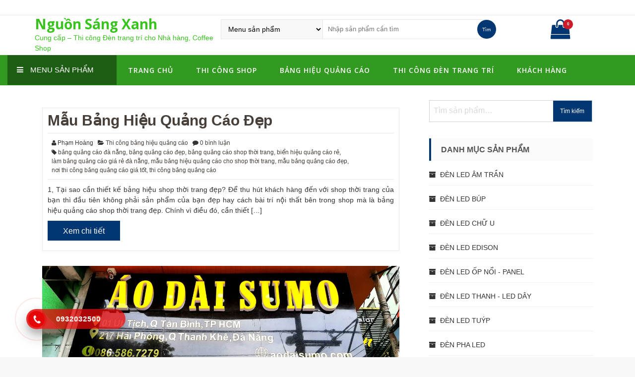

--- FILE ---
content_type: text/html; charset=UTF-8
request_url: https://nguonsangxanh.com/tag/bang-quang-cao-shop-thoi-trang/
body_size: 9260
content:
<!DOCTYPE html>
<html lang="vi" itemscope="itemscope" itemtype="http://schema.org/WebPage" >
<head>
    <meta charset="UTF-8">
    <meta name="viewport" content="width=device-width, initial-scale=1, maximum-scale=1">
    <link rel="profile" href="https://gmpg.org/xfn/11">
    <link rel="pingback" href="https://nguonsangxanh.com/xmlrpc.php">
    <title>bảng quảng cáo shop thời trang &#8211; Nguồn Sáng Xanh</title>
<link rel="alternate" type="application/rss+xml" title="Dòng thông tin Nguồn Sáng Xanh &raquo;" href="https://nguonsangxanh.com/feed/" />
<link rel="alternate" type="application/rss+xml" title="Dòng phản hồi Nguồn Sáng Xanh &raquo;" href="https://nguonsangxanh.com/comments/feed/" />
<link rel="alternate" type="application/rss+xml" title="Dòng thông tin cho Thẻ Nguồn Sáng Xanh &raquo; bảng quảng cáo shop thời trang" href="https://nguonsangxanh.com/tag/bang-quang-cao-shop-thoi-trang/feed/" />
		<script type="text/javascript">
			window._wpemojiSettings = {"baseUrl":"https:\/\/s.w.org\/images\/core\/emoji\/72x72\/","ext":".png","source":{"concatemoji":"https:\/\/nguonsangxanh.com\/wp-includes\/js\/wp-emoji-release.min.js?ver=4.4.29"}};
			!function(e,n,t){var a;function i(e){var t=n.createElement("canvas"),a=t.getContext&&t.getContext("2d"),i=String.fromCharCode;return!(!a||!a.fillText)&&(a.textBaseline="top",a.font="600 32px Arial","flag"===e?(a.fillText(i(55356,56806,55356,56826),0,0),3e3<t.toDataURL().length):"diversity"===e?(a.fillText(i(55356,57221),0,0),t=a.getImageData(16,16,1,1).data,a.fillText(i(55356,57221,55356,57343),0,0),(t=a.getImageData(16,16,1,1).data)[0],t[1],t[2],t[3],!0):("simple"===e?a.fillText(i(55357,56835),0,0):a.fillText(i(55356,57135),0,0),0!==a.getImageData(16,16,1,1).data[0]))}function o(e){var t=n.createElement("script");t.src=e,t.type="text/javascript",n.getElementsByTagName("head")[0].appendChild(t)}t.supports={simple:i("simple"),flag:i("flag"),unicode8:i("unicode8"),diversity:i("diversity")},t.DOMReady=!1,t.readyCallback=function(){t.DOMReady=!0},t.supports.simple&&t.supports.flag&&t.supports.unicode8&&t.supports.diversity||(a=function(){t.readyCallback()},n.addEventListener?(n.addEventListener("DOMContentLoaded",a,!1),e.addEventListener("load",a,!1)):(e.attachEvent("onload",a),n.attachEvent("onreadystatechange",function(){"complete"===n.readyState&&t.readyCallback()})),(a=t.source||{}).concatemoji?o(a.concatemoji):a.wpemoji&&a.twemoji&&(o(a.twemoji),o(a.wpemoji)))}(window,document,window._wpemojiSettings);
		</script>
		<style type="text/css">
img.wp-smiley,
img.emoji {
	display: inline !important;
	border: none !important;
	box-shadow: none !important;
	height: 1em !important;
	width: 1em !important;
	margin: 0 .07em !important;
	vertical-align: -0.1em !important;
	background: none !important;
	padding: 0 !important;
}
</style>
<link rel='stylesheet' id='slidercss-css'  href='https://nguonsangxanh.com/wp-content/plugins/avartan-slider-lite/css/avartanslider.css?ver=4.4.29' type='text/css' media='all' />
<link rel='stylesheet' id='slidercssfont-css'  href='https://nguonsangxanh.com/wp-content/plugins/avartan-slider-lite/css/font-awesome.min.css?ver=4.4.29' type='text/css' media='all' />
<link rel='stylesheet' id='contact-form-7-css'  href='https://nguonsangxanh.com/wp-content/plugins/contact-form-7/includes/css/styles.css?ver=4.4.2' type='text/css' media='all' />
<link rel='stylesheet' id='woocommerce-layout-css'  href='//nguonsangxanh.com/wp-content/plugins/woocommerce/assets/css/woocommerce-layout.css?ver=2.5.5' type='text/css' media='all' />
<link rel='stylesheet' id='woocommerce-smallscreen-css'  href='//nguonsangxanh.com/wp-content/plugins/woocommerce/assets/css/woocommerce-smallscreen.css?ver=2.5.5' type='text/css' media='only screen and (max-width: 768px)' />
<link rel='stylesheet' id='woocommerce-general-css'  href='//nguonsangxanh.com/wp-content/plugins/woocommerce/assets/css/woocommerce.css?ver=2.5.5' type='text/css' media='all' />
<link rel='stylesheet' id='hpr-style-css'  href='https://nguonsangxanh.com/wp-content/plugins/hotline-phone-ring/assets/css/style-1.css?ver=2.0.6' type='text/css' media='all' />
<link rel='stylesheet' id='sparklestore-google-fonts-css'  href='//fonts.googleapis.com/css?family=Open+Sans%3A700%2C600%2C800%2C400%7CPoppins%3A400%2C300%2C500%2C600%2C700&#038;ver=4.4.29' type='text/css' media='all' />
<link rel='stylesheet' id='font-awesome-css'  href='https://nguonsangxanh.com/wp-content/themes/sparklestore/assets/library/font-awesome/css/font-awesome.min.css?ver=4.4.29' type='text/css' media='all' />
<link rel='stylesheet' id='flexslider-css'  href='https://nguonsangxanh.com/wp-content/themes/sparklestore/assets/library/flexslider/css/flexslider.css?ver=4.4.29' type='text/css' media='all' />
<link rel='stylesheet' id='lightslider-css'  href='https://nguonsangxanh.com/wp-content/themes/sparklestore/assets/library/lightslider/css/lightslider.css?ver=4.4.29' type='text/css' media='all' />
<link rel='stylesheet' id='sparklestore-style-css'  href='https://nguonsangxanh.com/wp-content/themes/sparklestore/style.css?ver=4.4.29' type='text/css' media='all' />
<script type='text/javascript' src='https://nguonsangxanh.com/wp-includes/js/jquery/jquery.js?ver=1.11.3'></script>
<script type='text/javascript' src='https://nguonsangxanh.com/wp-includes/js/jquery/jquery-migrate.min.js?ver=1.2.1'></script>
<script type='text/javascript' src='https://nguonsangxanh.com/wp-content/plugins/avartan-slider-lite/js/avartanslider.js?ver=4.4.29'></script>
<!--[if lt IE 9]>
<script type='text/javascript' src='https://nguonsangxanh.com/wp-content/themes/sparklestore/assets/library/html5shiv/html5shiv.min.js?ver=1.2.1'></script>
<![endif]-->
<!--[if lt IE 9]>
<script type='text/javascript' src='https://nguonsangxanh.com/wp-content/themes/sparklestore/assets/library/respond/respond.min.js?ver=1.2.1'></script>
<![endif]-->
<link rel='https://api.w.org/' href='https://nguonsangxanh.com/wp-json/' />
<link rel="EditURI" type="application/rsd+xml" title="RSD" href="https://nguonsangxanh.com/xmlrpc.php?rsd" />
<link rel="wlwmanifest" type="application/wlwmanifest+xml" href="https://nguonsangxanh.com/wp-includes/wlwmanifest.xml" /> 
<meta name="generator" content="WordPress 4.4.29" />
<meta name="generator" content="WooCommerce 2.5.5" />
				<style>
					.hotline-phone-ring-wrap {
						 left: 20px;						 bottom: 20px;					}
				</style>
					<style type="text/css">
			.site-title a,
		.site-description {
			color: #36c41d;
		}
		</style>
	<link rel="icon" href="https://nguonsangxanh.com/wp-content/uploads/2016/06/cropped-led-vector-32x32.jpg" sizes="32x32" />
<link rel="icon" href="https://nguonsangxanh.com/wp-content/uploads/2016/06/cropped-led-vector-192x192.jpg" sizes="192x192" />
<link rel="apple-touch-icon-precomposed" href="https://nguonsangxanh.com/wp-content/uploads/2016/06/cropped-led-vector-180x180.jpg" />
<meta name="msapplication-TileImage" content="https://nguonsangxanh.com/wp-content/uploads/2016/06/cropped-led-vector-270x270.jpg" />
<!-- Google tag (gtag.js) -->
<script async src="https://www.googletagmanager.com/gtag/js?id=UA-79652634-1"></script>
<script>
  window.dataLayer = window.dataLayer || [];
  function gtag(){dataLayer.push(arguments);}
  gtag('js', new Date());

  gtag('config', 'UA-79652634-1');
</script>


<!-- Facebook Pixel Code -->
<script>
  !function(f,b,e,v,n,t,s)
  {if(f.fbq)return;n=f.fbq=function(){n.callMethod?
  n.callMethod.apply(n,arguments):n.queue.push(arguments)};
  if(!f._fbq)f._fbq=n;n.push=n;n.loaded=!0;n.version='2.0';
  n.queue=[];t=b.createElement(e);t.async=!0;
  t.src=v;s=b.getElementsByTagName(e)[0];
  s.parentNode.insertBefore(t,s)}(window, document,'script',
  'https://connect.facebook.net/en_US/fbevents.js');
  fbq('init', '1288920761144293');
  fbq('track', 'PageView');
</script>
<noscript><img height="1" width="1" style="display:none"
  src="https://www.facebook.com/tr?id=1288920761144293&ev=PageView&noscript=1"
/></noscript>
<!-- End Facebook Pixel Code -->
</head>

<body data-rsssl=1 class="archive tag tag-bang-quang-cao-shop-thoi-trang tag-931 group-blog hfeed rightsidebar woocommerce fulllayout columns-3">

    <div id="page" class="site">

        		<a class="skip-link screen-reader-text" href="#content">Skip to content</a>
				<header id="masthead" class="site-header" itemscope="itemscope" itemtype="http://schema.org/WPHeader" role="banner">		
			<div class="header-container">
			    <div class="topheader">
	        <div class="container">
                <div class="row">
		        	<div class="quickinfowrap">			            
						<ul class="quickinfo">
															
									                    
		                    		                    
		                    		                    
		                            	                    
						</ul>
		        	</div>

		          	<div class="toplinkswrap">
			            <div class="toplinks">
			              				            </div><!-- End Header Top Links --> 
		          	</div>
                </div>
	        </div>
	    </div>
				<div class="mainheader">
			<div class="container sp-clearfix">
		        <div class="sparklelogo">
	              		              	<div class="site-branding">				              		
	              		<h1 class="site-title">
	              			<a href="https://nguonsangxanh.com/" rel="home">
	              				Nguồn Sáng Xanh	              			</a>
	              		</h1>
	              			              			<p class="site-description">Cung cấp &#8211; Thi công Đèn trang trí cho Nhà hàng, Coffee Shop</p>
	              			              	</div>
		        </div><!-- End Header Logo --> 

		        <div class="rightheaderwrap sp-clearfix">
		        	<div class="category-search-form">
		        	  	<div class="search-box"><form role="search" method="get" id="search_mini_form"  action="https://nguonsangxanh.com/">
                        <select id="cat" class="cate-dropdown hidden-sm hidden-md" name="term"><option value="">Menu sản phẩm</option><optgroup class="ap-adv-search" label="Menu sản phẩm"><option  value="den-tha-phong-khach">ĐÈN THẢ PHÒNG KHÁCH</option><option  value="den-trang-tri-den-tha-nghe-thuat">ĐÈN TRANG TRÍ - ĐÈN THẢ NGHỆ THUẬT</option><option  value="den-led-edison">ĐÈN LED EDISON</option><option  value="den-led-am-tran">ĐÈN LED ÂM TRẦN</option><option  value="den-roi-den-tranh">ĐÈN RỌI RAY - SPOTLIGHT</option><option  value="den-led-bup">ĐÈN LED BÚP</option><option  value="den-led-chu-u">ĐÈN LED CHỮ U</option><option  value="den-led-panel">ĐÈN LED ỐP NỔI - PANEL</option><option  value="den-led-thanh-led-day">ĐÈN LED THANH - LED DÂY</option><option  value="den-led-tuyp">ĐÈN LED TUÝP</option><option  value="den-pha-led">ĐÈN PHA LED</option></optgroup></select>
                        <input id="search" type="text" value="" name="s" id="s" placeholder="Nhập sản phẩm cần tìm" class="searchbox" maxlength="128" />
                         <button type="submit" title="Search" class="search-btn-bg" id="submit-button">
                            <span>Tìm</span>
                         </button>
                        <input type="hidden" name="post_type" value="product" />
                        <input type="hidden" name="taxonomy" value="product_cat" />
                    </form></div>		        	</div>
    	             
    	          	    	          		<div class="view-cart">
    		          		        <a class="cart-contents" href="https://nguonsangxanh.com/gio-hang/">
            <div class="header-icon">
                <i class="fa fa-shopping-bag"></i>
                <span class="name-text">My Cart</span>
                <span class="count">
                    0                </span>
            </div>
        </a>        
        	    		        	<div class="top-cart-content">
	    		        	    <div class="block-subtitle">Sản phẩm đã đặt</div>
	    		        	    <div class="widget woocommerce widget_shopping_cart"><div class="widget_shopping_cart_content"></div></div>	    		        	</div>
	    		        </div>
    		        
      	        			        </div>
			</div>
		</div>		    
					</div>
		</header><!-- #masthead -->
		        
        <nav class="main_menu_category_menu sp-clearfix">
            <div class="container">
                <div class="category-menu-main">
                    <div class="category-menu-title">
                       <i class="fa fa-navicon"></i>
                       Menu sản phẩm                    </div>
                    <div class="menu-category">
                        <div class="menu-category-container"><ul id="menu-category" class="menu"><li id="menu-item-770" class="menu-item menu-item-type-custom menu-item-object-custom menu-item-770"><a href="https://nguonsangxanh.com/danh-muc/den-trang-tri-den-tha-nghe-thuat/">ĐÈN TRANG TRÍ</a></li>
<li id="menu-item-771" class="menu-item menu-item-type-custom menu-item-object-custom menu-item-771"><a href="https://nguonsangxanh.com/danh-muc/den-led-edison/">ĐÈN LED EDISON</a></li>
<li id="menu-item-779" class="menu-item menu-item-type-custom menu-item-object-custom menu-item-779"><a href="https://nguonsangxanh.com/danh-muc/den-roi-den-tranh/">ĐÈN RỌI SPOTLIGHT</a></li>
<li id="menu-item-772" class="menu-item menu-item-type-custom menu-item-object-custom menu-item-772"><a href="https://nguonsangxanh.com/danh-muc/den-led-am-tran/">ĐÈN LED ÂM TRẦN</a></li>
<li id="menu-item-777" class="menu-item menu-item-type-custom menu-item-object-custom menu-item-777"><a href="https://nguonsangxanh.com/danh-muc/den-led-tuyp/">ĐÈN LED TUÝP</a></li>
<li id="menu-item-773" class="menu-item menu-item-type-custom menu-item-object-custom menu-item-773"><a href="https://nguonsangxanh.com/danh-muc/den-led-bup/">ĐÈN LED BÚP</a></li>
<li id="menu-item-774" class="menu-item menu-item-type-custom menu-item-object-custom menu-item-774"><a href="https://nguonsangxanh.com/danh-muc/den-led-chu-u/">ĐÈN LED CHỮ U</a></li>
<li id="menu-item-775" class="menu-item menu-item-type-custom menu-item-object-custom menu-item-775"><a href="https://nguonsangxanh.com/danh-muc/den-led-panel/">ĐÈN ỐP TRẦN</a></li>
<li id="menu-item-776" class="menu-item menu-item-type-custom menu-item-object-custom menu-item-776"><a href="https://nguonsangxanh.com/danh-muc/den-led-thanh-led-day/">LED DÂY HẮT</a></li>
<li id="menu-item-778" class="menu-item menu-item-type-custom menu-item-object-custom menu-item-778"><a href="https://nguonsangxanh.com/danh-muc/den-pha-led/">ĐÈN PHA LED</a></li>
</ul></div>                    </div>
                </div>
                <div class="main-menu sp-clearfix">
                    <div class="toggle-wrap">
                        <div class="toggle">
                            <i class="fa fa-align-justify"></i>
                            <span class="label">Menu</span> 
                        </div>
                    </div>
                    <div class="main-menu-links">
                        <div class="menu-primary-container"><ul id="menu-primary" class="menu"><li id="menu-item-966" class="menu-item menu-item-type-post_type menu-item-object-page menu-item-966"><a href="https://nguonsangxanh.com/">Trang chủ</a></li>
<li id="menu-item-1235" class="menu-item menu-item-type-taxonomy menu-item-object-category menu-item-1235"><a href="https://nguonsangxanh.com/category/thi-cong-shop/">Thi công shop</a></li>
<li id="menu-item-1155" class="menu-item menu-item-type-taxonomy menu-item-object-category menu-item-1155"><a href="https://nguonsangxanh.com/category/thi-cong-bang-hieu-quang-cao/">Bảng hiệu quảng cáo</a></li>
<li id="menu-item-851" class="menu-item menu-item-type-taxonomy menu-item-object-category menu-item-851"><a href="https://nguonsangxanh.com/category/tu-van-den-trang-tri/">Thi công đèn trang trí</a></li>
<li id="menu-item-1238" class="menu-item menu-item-type-post_type menu-item-object-page menu-item-1238"><a href="https://nguonsangxanh.com/khach-hang-chung-toi/">Khách hàng</a></li>
</ul></div>                    </div>
                </div>
            </div>
        </nav>

        
        <div class="breadcrumbs" >
          <div class="container">
            <h1 class="entry-title">Thẻ: bảng quảng cáo shop thời trang</h1>            <ul>
              <div id="sparklestore-breadcrumb"><a href="https://nguonsangxanh.com">Home</a> / Posts tagged "bảng quảng cáo shop thời trang"</div>            </ul>
          </div>
        </div>
      
<div class="inner_page">
	<div class="container">
	    <div class="row">

			<div id="primary" class="content-area">
				<main id="main" class="site-main" role="main">

					
<article id="post-1256" class="post-1256 post type-post status-publish format-standard hentry category-thi-cong-bang-hieu-quang-cao tag-bang-quang-cao-da-nang tag-bang-quang-cao-dep tag-bang-quang-cao-shop-thoi-trang tag-bien-hieu-quang-cao-re tag-lam-bang-quang-cao-gia-re-da-nang tag-mau-bang-hieu-quang-cao-cho-shop-thoi-trang tag-mau-bang-quang-cao-dep tag-noi-thi-cong-bang-quang-cao-gia-tot tag-thi-cong-bang-quang-cao" itemtype="http://schema.org/BlogPosting" itemtype="http://schema.org/BlogPosting">

	<div class="post-container">
				<div class="post-detail-container">
			<div class="title">	
					<h2 class="entry-title">
						<a href="https://nguonsangxanh.com/mau-bang-hieu-quang-cao-dep/">
							Mẫu bảng hiệu quảng cáo đẹp						</a>
					</h2>										
			</div>
			<ul class="list-info">
				<li><i class="fa fa-user"></i> Phạm Hoàng</li>
				<li><i class="fa fa-folder-open"></i> <a href="https://nguonsangxanh.com/category/thi-cong-bang-hieu-quang-cao/" rel="category tag">Thi công bảng hiệu quảng cáo</a></li>
				<li><i class="fa fa-comment"></i> <a href="https://nguonsangxanh.com/mau-bang-hieu-quang-cao-dep/#respond" class="Comments are Closed" >0 bình luận</a></li>
				<li><i class="fa fa-tag"></i>  <a href="https://nguonsangxanh.com/tag/bang-quang-cao-da-nang/" rel="tag">bảng quảng cáo đà nẵng</a>, <a href="https://nguonsangxanh.com/tag/bang-quang-cao-dep/" rel="tag">bảng quảng cáo đẹp</a>, <a href="https://nguonsangxanh.com/tag/bang-quang-cao-shop-thoi-trang/" rel="tag">bảng quảng cáo shop thời trang</a>, <a href="https://nguonsangxanh.com/tag/bien-hieu-quang-cao-re/" rel="tag">biển hiệu quảng cáo rẻ</a>, <a href="https://nguonsangxanh.com/tag/lam-bang-quang-cao-gia-re-da-nang/" rel="tag">làm bảng quảng cáo giá rẻ đà nẵng</a>, <a href="https://nguonsangxanh.com/tag/mau-bang-hieu-quang-cao-cho-shop-thoi-trang/" rel="tag">mẫu bảng hiệu quảng cáo cho shop thời trang</a>, <a href="https://nguonsangxanh.com/tag/mau-bang-quang-cao-dep/" rel="tag">mẫu bảng quảng cáo đẹp</a>, <a href="https://nguonsangxanh.com/tag/noi-thi-cong-bang-quang-cao-gia-tot/" rel="tag">nơi thi công bảng quảng cáo giá tốt</a>, <a href="https://nguonsangxanh.com/tag/thi-cong-bang-quang-cao/" rel="tag">thi công bảng quảng cáo</a></li>							
			</ul>

		  	<div class="blogdesc">								
	   			<p>1, Tại sao cần thiết kế bảng hiệu shop thời trang đẹp? Để thu hút khách hàng đến với shop thời trang của bạn thì đầu tiên không phải sản phẩm của bạn đẹp hay cách bài trí nội thất bên trong shop mà là bảng hiệu quảng cáo shop thời trang đẹp. Chính vì điều đó, cần thiết [&hellip;]</p>
 
		  	</div>
		  	<div class="blog-readmore">
				<a href="https://nguonsangxanh.com/mau-bang-hieu-quang-cao-dep/">
                	Xem chi tiết            	</a>
            </div>
				
  		</div>
		
	</div>

</article><!-- #post-## -->

<article id="post-1219" class="post-1219 post type-post status-publish format-standard has-post-thumbnail hentry category-thi-cong-bang-hieu-quang-cao tag-bang-hieu-cua-hang tag-bang-hieu-da-nang tag-bang-hieu-quang-cao tag-bang-mika tag-bang-quang-cao-alu tag-bang-quang-cao-da-nang tag-bang-quang-cao-gia-tot tag-bang-quang-cao-shop-thoi-trang tag-bien-hieu-dep tag-bien-hieu-gia-re tag-chu-noi tag-hop-den-led tag-hop-den-quang-cao tag-lam-bang-quang-cao-gia-tot tag-noi-lam-bang-hieu-gia-re tag-noi-thi-cong-bang-quang-cao-gia-tot tag-quang-cao-da-nang tag-quang-cao-gia-re tag-thi-cong-bang-hieu-quang-cao-da-nang" itemtype="http://schema.org/BlogPosting" itemtype="http://schema.org/BlogPosting">

	<div class="post-container">
					<div class="post-img  has-img ">

				<a title="Bảng quảng cáo đẹp cho Shop thời trang" href="https://nguonsangxanh.com/bang-quang-cao-dep-cho-shop-thoi-trang/">
					 <figure>
					 	<img width="1280" height="590" src="https://nguonsangxanh.com/wp-content/uploads/2020/02/z1742455654279_247edfb4ab6cc1f32fa06b1350bf6d0f.jpg" class="attachment-post-thumbnail size-post-thumbnail wp-post-image" alt="z1742455654279_247edfb4ab6cc1f32fa06b1350bf6d0f" srcset="https://nguonsangxanh.com/wp-content/uploads/2020/02/z1742455654279_247edfb4ab6cc1f32fa06b1350bf6d0f-300x138.jpg 300w, https://nguonsangxanh.com/wp-content/uploads/2020/02/z1742455654279_247edfb4ab6cc1f32fa06b1350bf6d0f-768x354.jpg 768w, https://nguonsangxanh.com/wp-content/uploads/2020/02/z1742455654279_247edfb4ab6cc1f32fa06b1350bf6d0f-1024x472.jpg 1024w, https://nguonsangxanh.com/wp-content/uploads/2020/02/z1742455654279_247edfb4ab6cc1f32fa06b1350bf6d0f.jpg 1280w" sizes="(max-width: 1280px) 100vw, 1280px" />					
					</figure>
				</a>
				<div class="blogdate">
					<time class="entry-date updated">
						Tháng Hai 16 2020					</time>
				</div>
			   									   
			</div>
				<div class="post-detail-container">
			<div class="title">	
					<h2 class="entry-title">
						<a href="https://nguonsangxanh.com/bang-quang-cao-dep-cho-shop-thoi-trang/">
							Bảng quảng cáo đẹp cho Shop thời trang						</a>
					</h2>										
			</div>
			<ul class="list-info">
				<li><i class="fa fa-user"></i> Phạm Hoàng</li>
				<li><i class="fa fa-folder-open"></i> <a href="https://nguonsangxanh.com/category/thi-cong-bang-hieu-quang-cao/" rel="category tag">Thi công bảng hiệu quảng cáo</a></li>
				<li><i class="fa fa-comment"></i> <a href="https://nguonsangxanh.com/bang-quang-cao-dep-cho-shop-thoi-trang/#respond" class="Comments are Closed" >0 bình luận</a></li>
				<li><i class="fa fa-tag"></i>  <a href="https://nguonsangxanh.com/tag/bang-hieu-cua-hang/" rel="tag">bảng hiệu cửa hàng</a>, <a href="https://nguonsangxanh.com/tag/bang-hieu-da-nang/" rel="tag">bảng hiệu đà nẵng</a>, <a href="https://nguonsangxanh.com/tag/bang-hieu-quang-cao/" rel="tag">bảng hiệu quảng cáo</a>, <a href="https://nguonsangxanh.com/tag/bang-mika/" rel="tag">bảng mika</a>, <a href="https://nguonsangxanh.com/tag/bang-quang-cao-alu/" rel="tag">bảng quảng cáo alu</a>, <a href="https://nguonsangxanh.com/tag/bang-quang-cao-da-nang/" rel="tag">bảng quảng cáo đà nẵng</a>, <a href="https://nguonsangxanh.com/tag/bang-quang-cao-gia-tot/" rel="tag">bảng quảng cáo giá tốt</a>, <a href="https://nguonsangxanh.com/tag/bang-quang-cao-shop-thoi-trang/" rel="tag">bảng quảng cáo shop thời trang</a>, <a href="https://nguonsangxanh.com/tag/bien-hieu-dep/" rel="tag">biển hiệu đẹp</a>, <a href="https://nguonsangxanh.com/tag/bien-hieu-gia-re/" rel="tag">biển hiệu giá rẻ</a>, <a href="https://nguonsangxanh.com/tag/chu-noi/" rel="tag">chữ nổi</a>, <a href="https://nguonsangxanh.com/tag/hop-den-led/" rel="tag">hộp đèn led</a>, <a href="https://nguonsangxanh.com/tag/hop-den-quang-cao/" rel="tag">hộp đèn quảng cáo</a>, <a href="https://nguonsangxanh.com/tag/lam-bang-quang-cao-gia-tot/" rel="tag">làm bảng quảng cáo giá tốt</a>, <a href="https://nguonsangxanh.com/tag/noi-lam-bang-hieu-gia-re/" rel="tag">nơi làm bảng hiệu giá rẻ</a>, <a href="https://nguonsangxanh.com/tag/noi-thi-cong-bang-quang-cao-gia-tot/" rel="tag">nơi thi công bảng quảng cáo giá tốt</a>, <a href="https://nguonsangxanh.com/tag/quang-cao-da-nang/" rel="tag">quảng cáo đà nẵng</a>, <a href="https://nguonsangxanh.com/tag/quang-cao-gia-re/" rel="tag">quảng cáo giá rẻ</a>, <a href="https://nguonsangxanh.com/tag/thi-cong-bang-hieu-quang-cao-da-nang/" rel="tag">thi công bảng hiệu quảng cáo đà nẵng</a></li>							
			</ul>

		  	<div class="blogdesc">								
	   			<p>Bảng hiệu quảng cáo cho shop thời trang Việc lựa chọn và thiết kế 1 bảng hiệu quảng cáo cho Shop thời trang luôn là khó khăn cho các chủ đầu tư. Đặc biệt là lĩnh vực shop thời trang, bởi để nổi bật giữa 1 dãy phố thời trang thì mới thu hút được [&hellip;]</p>
 
		  	</div>
		  	<div class="blog-readmore">
				<a href="https://nguonsangxanh.com/bang-quang-cao-dep-cho-shop-thoi-trang/">
                	Xem chi tiết            	</a>
            </div>
				
  		</div>
		
	</div>

</article><!-- #post-## -->
				</main><!-- #main -->
			</div><!-- #primary -->
		       
		    		<aside id="secondaryright" class="widget-area right" role="complementary">
			<aside id="woocommerce_product_search-3" class="widget woocommerce widget_product_search">
<form role="search" method="get" class="woocommerce-product-search" action="https://nguonsangxanh.com/">
	<label class="screen-reader-text" for="woocommerce-product-search-field">Tìm kiếm:</label>
	<input type="search" id="woocommerce-product-search-field" class="search-field" placeholder="Tìm sản phẩm&hellip;" value="" name="s" title="Tìm kiếm:" />
	<input type="submit" value="Tìm kiếm" />
	<input type="hidden" name="post_type" value="product" />
</form>
</aside><aside id="woocommerce_product_categories-6" class="widget woocommerce widget_product_categories"><h2 class="spstore widget-title">Danh mục sản phẩm</h2><ul class="product-categories"><li class="cat-item cat-item-20"><a href="https://nguonsangxanh.com/danh-muc/den-led-am-tran/">ĐÈN LED ÂM TRẦN</a></li>
<li class="cat-item cat-item-11"><a href="https://nguonsangxanh.com/danh-muc/den-led-bup/">ĐÈN LED BÚP</a></li>
<li class="cat-item cat-item-12"><a href="https://nguonsangxanh.com/danh-muc/den-led-chu-u/">ĐÈN LED CHỮ U</a></li>
<li class="cat-item cat-item-9"><a href="https://nguonsangxanh.com/danh-muc/den-led-edison/">ĐÈN LED EDISON</a></li>
<li class="cat-item cat-item-21"><a href="https://nguonsangxanh.com/danh-muc/den-led-panel/">ĐÈN LED ỐP NỔI - PANEL</a></li>
<li class="cat-item cat-item-26"><a href="https://nguonsangxanh.com/danh-muc/den-led-thanh-led-day/">ĐÈN LED THANH - LED DÂY</a></li>
<li class="cat-item cat-item-19"><a href="https://nguonsangxanh.com/danh-muc/den-led-tuyp/">ĐÈN LED TUÝP</a></li>
<li class="cat-item cat-item-25"><a href="https://nguonsangxanh.com/danh-muc/den-pha-led/">ĐÈN PHA LED</a></li>
<li class="cat-item cat-item-24"><a href="https://nguonsangxanh.com/danh-muc/den-roi-den-tranh/">ĐÈN RỌI RAY - SPOTLIGHT</a></li>
<li class="cat-item cat-item-807"><a href="https://nguonsangxanh.com/danh-muc/den-tha-phong-khach/">ĐÈN THẢ PHÒNG KHÁCH</a></li>
<li class="cat-item cat-item-22"><a href="https://nguonsangxanh.com/danh-muc/den-trang-tri-den-tha-nghe-thuat/">ĐÈN TRANG TRÍ - ĐÈN THẢ NGHỆ THUẬT</a></li>
</ul></aside><aside id="text-14" class="widget widget_text"><h2 class="spstore widget-title">HOTLINE</h2>			<div class="textwidget"><span style="font-size:42px"> 0932.032.500</span></div>
		</aside>		</aside><!-- #secondary -->
	
		</div>
	</div>
</div>

		<footer class="footer" itemscope="itemscope" itemtype="http://schema.org/WPFooter">
			<div class="footer-middle">
			<div class="container">                
			<div class="clear">                

									<div class="footerarea">
						<section id="woocommerce_top_rated_products-4" class="widget footer-column woocommerce widget_top_rated_products"><h4 class="widget-title">SẢN PHẨM HOT</h4><ul class="product_list_widget">
<li>
	<a href="https://nguonsangxanh.com/san-pham/den-tha-sat-nghe-thuat-canh-hoa/" title="Đèn thả sắt nghệ thuật cánh hoa">
		<img width="180" height="180" src="https://nguonsangxanh.com/wp-content/uploads/2019/05/light-1008-180x180.jpg" class="attachment-shop_thumbnail size-shop_thumbnail wp-post-image" alt="light-1008" srcset="https://nguonsangxanh.com/wp-content/uploads/2019/05/light-1008-150x150.jpg 150w, https://nguonsangxanh.com/wp-content/uploads/2019/05/light-1008-300x300.jpg 300w, https://nguonsangxanh.com/wp-content/uploads/2019/05/light-1008-768x768.jpg 768w, https://nguonsangxanh.com/wp-content/uploads/2019/05/light-1008-180x180.jpg 180w, https://nguonsangxanh.com/wp-content/uploads/2019/05/light-1008-600x600.jpg 600w, https://nguonsangxanh.com/wp-content/uploads/2019/05/light-1008.jpg 800w" sizes="(max-width: 180px) 100vw, 180px" />		<span class="product-title">Đèn thả sắt nghệ thuật cánh hoa</span>
	</a>
					<del><span class="amount">149,000&nbsp;&#8363;</span></del> <ins><span class="amount">119,000&nbsp;&#8363;</span></ins></li>

<li>
	<a href="https://nguonsangxanh.com/san-pham/chao-den-giot-nuoc/" title="Chao đèn giọt nước">
		<img width="180" height="180" src="https://nguonsangxanh.com/wp-content/uploads/2019/05/HTB1nxgtQXXXXXXKaXXXq6xXFXXXM-180x180.jpg" class="attachment-shop_thumbnail size-shop_thumbnail wp-post-image" alt="HTB1nxgtQXXXXXXKaXXXq6xXFXXXM" srcset="https://nguonsangxanh.com/wp-content/uploads/2019/05/HTB1nxgtQXXXXXXKaXXXq6xXFXXXM-150x150.jpg 150w, https://nguonsangxanh.com/wp-content/uploads/2019/05/HTB1nxgtQXXXXXXKaXXXq6xXFXXXM-180x180.jpg 180w, https://nguonsangxanh.com/wp-content/uploads/2019/05/HTB1nxgtQXXXXXXKaXXXq6xXFXXXM-300x300.jpg 300w, https://nguonsangxanh.com/wp-content/uploads/2019/05/HTB1nxgtQXXXXXXKaXXXq6xXFXXXM-600x600.jpg 600w" sizes="(max-width: 180px) 100vw, 180px" />		<span class="product-title">Chao đèn giọt nước</span>
	</a>
					<del><span class="amount">298,000&nbsp;&#8363;</span></del> <ins><span class="amount">259,000&nbsp;&#8363;</span></ins></li>

<li>
	<a href="https://nguonsangxanh.com/san-pham/den-am-tran-vien-vang-8w/" title="Đèn âm trần viền vàng 8W">
		<img width="180" height="180" src="https://nguonsangxanh.com/wp-content/uploads/2018/09/amtran2-2-180x180.jpg" class="attachment-shop_thumbnail size-shop_thumbnail wp-post-image" alt="amtran2" srcset="https://nguonsangxanh.com/wp-content/uploads/2018/09/amtran2-2-150x150.jpg 150w, https://nguonsangxanh.com/wp-content/uploads/2018/09/amtran2-2-180x180.jpg 180w, https://nguonsangxanh.com/wp-content/uploads/2018/09/amtran2-2-300x300.jpg 300w" sizes="(max-width: 180px) 100vw, 180px" />		<span class="product-title">Đèn âm trần viền vàng 8W</span>
	</a>
					<del><span class="amount">119,000&nbsp;&#8363;</span></del> <ins><span class="amount">99,000&nbsp;&#8363;</span></ins></li>
</ul></section>					</div>
				
									<div class="footerarea">
						<section id="sparklestore_contact_info_area-2" class="widget footer-column widget_sparklestore_contact_info_area"><h4 class="quick-store spstore widget-title">Liên hệ</h4>      <div class="contacts-info">
                  <div class="phone-footer">
            <i class="phone-icon">&nbsp;</i> 
            <a href="tel:0932032500">0932.032.500</a>
          </div>
                  <div class="email-footer">
            <i class="email-icon">&nbsp;</i> 
            <a href="mailto:nguonsangxanh.vn@gmail.com">nguonsangxanh.vn@gmail.com</a>
          </div>
              </div>
    </section><section id="text-17" class="widget footer-column widget_text">			<div class="textwidget"><center><a href="https://nguonsangxanh.com/lap-dat-dien-tai-da-nang/" ref="nofollow"><img src="https://nguonsangxanh.com/wp-content/uploads/2017/06/adsnhanthicong.gif" border="0" alt="Nhận thi công đèn led"></a></center></div>
		</section>					</div>
				
									<div class="footerarea">
						<section id="woocommerce_top_rated_products-5" class="widget footer-column woocommerce widget_top_rated_products"><h4 class="widget-title">Xếp hạng cao nhất</h4><ul class="product_list_widget">
<li>
	<a href="https://nguonsangxanh.com/san-pham/den-tha-sat-nghe-thuat-canh-hoa/" title="Đèn thả sắt nghệ thuật cánh hoa">
		<img width="180" height="180" src="https://nguonsangxanh.com/wp-content/uploads/2019/05/light-1008-180x180.jpg" class="attachment-shop_thumbnail size-shop_thumbnail wp-post-image" alt="light-1008" srcset="https://nguonsangxanh.com/wp-content/uploads/2019/05/light-1008-150x150.jpg 150w, https://nguonsangxanh.com/wp-content/uploads/2019/05/light-1008-300x300.jpg 300w, https://nguonsangxanh.com/wp-content/uploads/2019/05/light-1008-768x768.jpg 768w, https://nguonsangxanh.com/wp-content/uploads/2019/05/light-1008-180x180.jpg 180w, https://nguonsangxanh.com/wp-content/uploads/2019/05/light-1008-600x600.jpg 600w, https://nguonsangxanh.com/wp-content/uploads/2019/05/light-1008.jpg 800w" sizes="(max-width: 180px) 100vw, 180px" />		<span class="product-title">Đèn thả sắt nghệ thuật cánh hoa</span>
	</a>
					<del><span class="amount">149,000&nbsp;&#8363;</span></del> <ins><span class="amount">119,000&nbsp;&#8363;</span></ins></li>

<li>
	<a href="https://nguonsangxanh.com/san-pham/chao-den-giot-nuoc/" title="Chao đèn giọt nước">
		<img width="180" height="180" src="https://nguonsangxanh.com/wp-content/uploads/2019/05/HTB1nxgtQXXXXXXKaXXXq6xXFXXXM-180x180.jpg" class="attachment-shop_thumbnail size-shop_thumbnail wp-post-image" alt="HTB1nxgtQXXXXXXKaXXXq6xXFXXXM" srcset="https://nguonsangxanh.com/wp-content/uploads/2019/05/HTB1nxgtQXXXXXXKaXXXq6xXFXXXM-150x150.jpg 150w, https://nguonsangxanh.com/wp-content/uploads/2019/05/HTB1nxgtQXXXXXXKaXXXq6xXFXXXM-180x180.jpg 180w, https://nguonsangxanh.com/wp-content/uploads/2019/05/HTB1nxgtQXXXXXXKaXXXq6xXFXXXM-300x300.jpg 300w, https://nguonsangxanh.com/wp-content/uploads/2019/05/HTB1nxgtQXXXXXXKaXXXq6xXFXXXM-600x600.jpg 600w" sizes="(max-width: 180px) 100vw, 180px" />		<span class="product-title">Chao đèn giọt nước</span>
	</a>
					<del><span class="amount">298,000&nbsp;&#8363;</span></del> <ins><span class="amount">259,000&nbsp;&#8363;</span></ins></li>

<li>
	<a href="https://nguonsangxanh.com/san-pham/den-am-tran-vien-vang-8w/" title="Đèn âm trần viền vàng 8W">
		<img width="180" height="180" src="https://nguonsangxanh.com/wp-content/uploads/2018/09/amtran2-2-180x180.jpg" class="attachment-shop_thumbnail size-shop_thumbnail wp-post-image" alt="amtran2" srcset="https://nguonsangxanh.com/wp-content/uploads/2018/09/amtran2-2-150x150.jpg 150w, https://nguonsangxanh.com/wp-content/uploads/2018/09/amtran2-2-180x180.jpg 180w, https://nguonsangxanh.com/wp-content/uploads/2018/09/amtran2-2-300x300.jpg 300w" sizes="(max-width: 180px) 100vw, 180px" />		<span class="product-title">Đèn âm trần viền vàng 8W</span>
	</a>
					<del><span class="amount">119,000&nbsp;&#8363;</span></del> <ins><span class="amount">99,000&nbsp;&#8363;</span></ins></li>
</ul></section>					</div>
				
									<div class="footerarea">
						<section id="calendar-2" class="widget footer-column widget_calendar"><div id="calendar_wrap" class="calendar_wrap"><table id="wp-calendar">
	<caption>Tháng Một 2026</caption>
	<thead>
	<tr>
		<th scope="col" title="Thứ Hai">H</th>
		<th scope="col" title="Thứ Ba">B</th>
		<th scope="col" title="Thứ Tư">T</th>
		<th scope="col" title="Thứ Năm">N</th>
		<th scope="col" title="Thứ Sáu">S</th>
		<th scope="col" title="Thứ Bảy">B</th>
		<th scope="col" title="Chủ Nhật">C</th>
	</tr>
	</thead>

	<tfoot>
	<tr>
		<td colspan="3" id="prev"><a href="https://nguonsangxanh.com/2024/01/">&laquo; Th1</a></td>
		<td class="pad">&nbsp;</td>
		<td colspan="3" id="next" class="pad">&nbsp;</td>
	</tr>
	</tfoot>

	<tbody>
	<tr>
		<td colspan="3" class="pad">&nbsp;</td><td>1</td><td>2</td><td>3</td><td>4</td>
	</tr>
	<tr>
		<td>5</td><td>6</td><td>7</td><td>8</td><td>9</td><td>10</td><td>11</td>
	</tr>
	<tr>
		<td>12</td><td>13</td><td>14</td><td>15</td><td>16</td><td>17</td><td>18</td>
	</tr>
	<tr>
		<td>19</td><td>20</td><td id="today">21</td><td>22</td><td>23</td><td>24</td><td>25</td>
	</tr>
	<tr>
		<td>26</td><td>27</td><td>28</td><td>29</td><td>30</td><td>31</td>
		<td class="pad" colspan="1">&nbsp;</td>
	</tr>
	</tbody>
	</table></div></section>					</div>
				 
					
			</div>
			</div>
		</div>
			<div class="footer-top">
		  <div class="container">
	        <div class="sociallink">
	      		      <div class="social">
        <ul>
                        <li class="fb">
                <a href="https://www.facebook.com/nguonsangxanh/" target=_blank></a></li>
                                  <li class="tw">
                <a href="#" target=_blank></a></li>
                                  <li class="googleplus">
                <a href="#" target=_blank></a></li>
                                                </ul>
      </div>
    	            
	        </div>
	        <div class="paymentlogo">
	        	      <div class="payment-accept">
                    <img src="https://nguonsangxanh.com/wp-content/uploads/2018/03/visa.png" />
                            <img src="https://nguonsangxanh.com/wp-content/uploads/2018/03/mastercard.png" />
                            <img src="https://nguonsangxanh.com/wp-content/uploads/2018/03/paypal.png" />
                                      </div>
      	        </div>
		  </div>
		</div>
				<div class="footer-bottom">
		    <div class="container">
		        
	       		<div class="coppyright">
											Nguồn Sáng Xanh - 	
										 WordPress Theme : SparkleStore  By <a href=" http://sparklewpthemes.com/ " rel="designer" target="_blank">Sparkle Themes</a>									</div><!-- .site-info -->

	            <div class="companylinks">
	          		<ul id="menu-footer" class=""><li id="menu-item-869" class="menu-item menu-item-type-post_type menu-item-object-page menu-item-869"><a href="https://nguonsangxanh.com/cua-hang/">Cửa hàng</a></li>
<li id="menu-item-866" class="menu-item menu-item-type-post_type menu-item-object-page menu-item-866"><a href="https://nguonsangxanh.com/tai-khoan/">Tài khoản của tôi</a></li>
<li id="menu-item-868" class="menu-item menu-item-type-post_type menu-item-object-page menu-item-868"><a href="https://nguonsangxanh.com/gio-hang/">Giỏ hàng</a></li>
<li id="menu-item-867" class="menu-item menu-item-type-post_type menu-item-object-page menu-item-867"><a href="https://nguonsangxanh.com/thanh-toan/">Thanh toán</a></li>
<li id="menu-item-865" class="menu-item menu-item-type-post_type menu-item-object-page menu-item-865"><a href="https://nguonsangxanh.com/lien-he/">Liên hệ</a></li>
</ul>	            </div>

		    </div>
		</div>
				</footer>
		    

</div><!-- #page -->

<a href="#" class="scrollup">
	<i class="fa fa-angle-up" aria-hidden="true"></i>
</a>

		<div class="hotline-phone-ring-wrap">
			<div class="hotline-phone-ring">
				<div class="hotline-phone-ring-circle"></div>
				<div class="hotline-phone-ring-circle-fill"></div>
				<div class="hotline-phone-ring-img-circle">
					<a href="tel:0932032500" class="pps-btn-img">
												<img src="https://nguonsangxanh.com/wp-content/plugins/hotline-phone-ring/assets/images/icon-1.png" alt="Số điện thoại" width="50" />
					</a>
				</div>
			</div>
						<div class="hotline-bar">
				<a href="tel:0932032500">
					<span class="text-hotline">0932032500</span>
				</a>
			</div>
					</div>
	<script type='text/javascript' src='https://nguonsangxanh.com/wp-includes/js/jquery/ui/core.min.js?ver=1.11.4'></script>
<script type='text/javascript' src='https://nguonsangxanh.com/wp-content/plugins/contact-form-7/includes/js/jquery.form.min.js?ver=3.51.0-2014.06.20'></script>
<script type='text/javascript'>
/* <![CDATA[ */
var _wpcf7 = {"loaderUrl":"https:\/\/nguonsangxanh.com\/wp-content\/plugins\/contact-form-7\/images\/ajax-loader.gif","recaptchaEmpty":"Please verify that you are not a robot.","sending":"\u0110ang g\u1eedi ..."};
/* ]]> */
</script>
<script type='text/javascript' src='https://nguonsangxanh.com/wp-content/plugins/contact-form-7/includes/js/scripts.js?ver=4.4.2'></script>
<script type='text/javascript'>
/* <![CDATA[ */
var wc_add_to_cart_params = {"ajax_url":"\/wp-admin\/admin-ajax.php","wc_ajax_url":"\/tag\/bang-quang-cao-shop-thoi-trang\/?wc-ajax=%%endpoint%%","i18n_view_cart":"Xem gi\u1ecf h\u00e0ng","cart_url":"https:\/\/nguonsangxanh.com\/gio-hang\/","is_cart":"","cart_redirect_after_add":"no"};
/* ]]> */
</script>
<script type='text/javascript' src='//nguonsangxanh.com/wp-content/plugins/woocommerce/assets/js/frontend/add-to-cart.min.js?ver=2.5.5'></script>
<script type='text/javascript' src='//nguonsangxanh.com/wp-content/plugins/woocommerce/assets/js/jquery-blockui/jquery.blockUI.min.js?ver=2.70'></script>
<script type='text/javascript'>
/* <![CDATA[ */
var woocommerce_params = {"ajax_url":"\/wp-admin\/admin-ajax.php","wc_ajax_url":"\/tag\/bang-quang-cao-shop-thoi-trang\/?wc-ajax=%%endpoint%%"};
/* ]]> */
</script>
<script type='text/javascript' src='//nguonsangxanh.com/wp-content/plugins/woocommerce/assets/js/frontend/woocommerce.min.js?ver=2.5.5'></script>
<script type='text/javascript' src='//nguonsangxanh.com/wp-content/plugins/woocommerce/assets/js/jquery-cookie/jquery.cookie.min.js?ver=1.4.1'></script>
<script type='text/javascript'>
/* <![CDATA[ */
var wc_cart_fragments_params = {"ajax_url":"\/wp-admin\/admin-ajax.php","wc_ajax_url":"\/tag\/bang-quang-cao-shop-thoi-trang\/?wc-ajax=%%endpoint%%","fragment_name":"wc_fragments"};
/* ]]> */
</script>
<script type='text/javascript' src='//nguonsangxanh.com/wp-content/plugins/woocommerce/assets/js/frontend/cart-fragments.min.js?ver=2.5.5'></script>
<script type='text/javascript' src='https://nguonsangxanh.com/wp-content/themes/sparklestore/assets/library/flexslider/js/jquery.flexslider-min.js?ver=1.2.1'></script>
<script type='text/javascript' src='https://nguonsangxanh.com/wp-content/themes/sparklestore/assets/library/lightslider/js/lightslider.js?ver=1.2.1'></script>
<script type='text/javascript' src='https://nguonsangxanh.com/wp-content/themes/sparklestore/assets/library/theia-sticky-sidebar/js/theia-sticky-sidebar.min.js?ver=1.2.1'></script>
<script type='text/javascript'>
/* <![CDATA[ */
var sparklestore_tabs_ajax_action = {"ajaxurl":"https:\/\/nguonsangxanh.com\/wp-admin\/admin-ajax.php"};
/* ]]> */
</script>
<script type='text/javascript' src='https://nguonsangxanh.com/wp-content/themes/sparklestore/assets/js/common.js?ver=1.2.1'></script>
<script type='text/javascript' src='https://nguonsangxanh.com/wp-content/themes/sparklestore/assets/js/skip-link-focus-fix.js?ver=1.2.1'></script>
<script type='text/javascript' src='https://nguonsangxanh.com/wp-content/themes/sparklestore/assets/js/navigation.js?ver=1.2.1'></script>
<script type='text/javascript' src='https://nguonsangxanh.com/wp-includes/js/wp-embed.min.js?ver=4.4.29'></script>

<!--
https://developers.facebook.com/docs/messenger-platform/discovery/customer-chat-plugin/sdk#install
https://developers.facebook.com/docs/messenger-platform/discovery/customer-chat-plugin/
-->    
<script>
  window.fbAsyncInit = function() {
    FB.init({
      appId            : '1197841463739535',
      autoLogAppEvents : true,
      xfbml            : true,
      version          : 'v2.11'
    });
  };

(function(d, s, id) {
  var js, fjs = d.getElementsByTagName(s)[0];
  if (d.getElementById(id)) return;
  js = d.createElement(s); js.id = id;
  js.src = "https://connect.facebook.net/vi_VN/sdk/xfbml.customerchat.js";
  fjs.parentNode.insertBefore(js, fjs);
}(document, 'script', 'facebook-jssdk'));
</script>
<div class="fb-customerchat" page_id="1635846756737647"</div>

</body>

</html>


--- FILE ---
content_type: text/css
request_url: https://nguonsangxanh.com/wp-content/plugins/avartan-slider-lite/css/avartanslider.css?ver=4.4.29
body_size: 1924
content:
/* ====================================== */
/* 	General Setting
/* ====================================== */
.avartanslider-slider {
    position: relative;
}
.avartanslider {
    margin: 0 auto;
    position: relative;
    white-space: nowrap;
    overflow: hidden;
    line-height: 1.5;
}
.avartanslider > .as-controls,
.avartanslider > .as-navigation {
    -webkit-transition: all 0.2s;
    opacity: 0;
    filter: alpha(opacity=0);
}
.avartanslider:hover > .as-controls,
.avartanslider:hover > .as-navigation {
    opacity: 1;
    filter: alpha(opacity=100);
}
.avartanslider > .as-slides {
    list-style: none;
    margin: 0;
    padding: 0;
}
.avartanslider > .as-slides > .as-slide {
    margin: 0;
    padding: 0;
    position: absolute;
    overflow: hidden;
}
.avartanslider > .as-slides > .as-slide * {
    display: block;
    margin: 0;
    padding: 0;
}
.avartanslider > .as-slides > .as-slide > * {
    position: absolute;
}
.avartanslider > .as-slides > .as-slide > img,
.avartanslider > .as-slides > .as-slide > a > img {
    max-width: none !important;
}
.avartanslider > .as-slides > .as-slide a,
.avartanslider > .as-slides > .as-slide > a > img {
    text-decoration: none;
    outline: none;
    border: none;
}

/* ====================================== */
/* 	Slider Loader Setting
/* ====================================== */
.avartanslider > .as-preloader {
    width: 100%;
    height: 100%;
    z-index: 999;
    background-color: #000;
}
.avartanslider > .as-preloader > .as-loader {
    width: 25px;
    height: 25px;
    position: absolute;
    background-image: url('../images/preloader.gif');
    margin: auto;
    left: 0;
    top: 0;
    right: 0;
    bottom: 0;
    background-repeat: no-repeat;
}
.avartanslider > .as-preloader > .as-loader.loader1 {
    width: 64px;
    height: 64px;
    background-image: url('../images/loaders/loader1.gif');
}
.avartanslider > .as-preloader > .as-loader.loader2 {
    width: 64px;
    height: 64px;
    background-image: url('../images/loaders/loader2.gif');
}
.avartanslider > .as-preloader > .as-loader.loader3 {
    width: 64px;
    height: 64px;
    background-image: url('../images/loaders/loader3.gif');
}
.avartanslider > .as-preloader > .as-loader.loader4 {
    width: 64px;
    height: 64px;
    background-image: url('../images/loaders/loader4.gif');
}
.avartanslider > .as-preloader > .as-loader.loader5 {
    width: 160px;
    height: 20px;
    background-image: url('../images/loaders/loader5.gif');
}
.avartanslider > .as-preloader > .as-loader.loader6 {
    width: 208px;
    height: 13px;
    background-image: url('../images/loaders/loader6.gif');
}

/* ====================================== */
/* 	Slider controls Setting
/* ====================================== */
.avartanslider > .as-controls {
    position: absolute;
    width: 100%;
    top: 50%;
    margin-top: -9px;
    z-index: 999;
}
.avartanslider > .as-controls > .as-previous, .avartanslider > .as-controls > .as-next {
    display: block;
    position: absolute;
    cursor: pointer;
}
.avartanslider > .as-controls.control1 > .as-previous {
    width: 20px;
    height: 20px;
    background-image: url('../images/controls/control1.png');
    background-position: left top;
    left: 50px;
}
.avartanslider > .as-controls.control1 > .as-next {
    width: 20px;
    height: 20px;
    background-image: url('../images/controls/control1.png');
    background-position: right top;
    right: 50px;
}
.avartanslider > .as-controls.control2 > .as-previous {
    width: 20px;
    height: 20px;
    background-image: url('../images/controls/control2.png');
    background-position: left top;
    left: 50px;
}
.avartanslider > .as-controls.control2 > .as-next {
    width: 20px;
    height: 20px;
    background-image: url('../images/controls/control2.png');
    background-position: right top;
    right: 50px;
}
.avartanslider > .as-controls.control3 > .as-previous {
    width: 20px;
    height: 20px;
    background-image: url('../images/controls/control3.png');
    background-position: left top;
    left: 50px;
}
.avartanslider > .as-controls.control3 > .as-next {
    width: 20px;
    height: 20px;
    background-image: url('../images/controls/control3.png');
    background-position: right top;
    right: 50px;
}
.avartanslider > .as-controls.control4 > .as-previous {
    width: 20px;
    height: 20px;
    background-image: url('../images/controls/control4.png');
    background-position: left top;
    left: 50px;
}
.avartanslider > .as-controls.control4 > .as-next {
    width: 20px;
    height: 20px;
    background-image: url('../images/controls/control4.png');
    background-position: right top;
    right: 50px;
}
.avartanslider > .as-controls.control5 > .as-previous {
    width: 20px;
    height: 10px;
    background-image: url('../images/controls/control5.png');
    background-position: left top;
    left: 50px;
}
.avartanslider > .as-controls.control5 > .as-next {
    width: 20px;
    height: 10px;
    background-image: url('../images/controls/control5.png');
    background-position: right top;
    right: 50px;
}
.avartanslider > .as-controls.control6 > .as-previous {
    width: 13px;
    height: 20px;
    background-image: url('../images/controls/control6.png');
    background-position: left top;
    left: 50px;
}
.avartanslider > .as-controls.control6 > .as-next {
    width: 13px;
    height: 20px;
    background-image: url('../images/controls/control6.png');
    background-position: right top;
    right: 50px;
}
.avartanslider > .as-controls.control7 > .as-previous {
    width: 20px;
    height: 34px;
    background-image: url('../images/controls/control7.png');
    background-position: left top;
    left: 50px;
}
.avartanslider > .as-controls.control7 > .as-next {
    width: 20px;
    height: 34px;
    background-image: url('../images/controls/control7.png');
    background-position: right top;
    right: 50px;
}
.avartanslider > .as-controls.control8 > .as-previous {
    width: 38px;
    height: 39px;
    background-image: url('../images/controls/control8.png');
    background-position: left top;
    left: 50px;
}
.avartanslider > .as-controls.control8 > .as-next {
    width: 38px;
    height: 39px;
    background-image: url('../images/controls/control8.png');
    background-position: right top;
    right: 50px;
}
.avartanslider > .as-controls.control9 > .as-previous {
    width: 11px;
    height: 21px;
    background-image: url('../images/controls/control9.png');
    background-position: left top;
    left: 50px;
}
.avartanslider > .as-controls.control9 > .as-next {
    width: 11px;
    height: 21px;
    background-image: url('../images/controls/control9.png');
    background-position: right top;
    right: 50px;
}

/* ====================================== */
/* 	Slider Navigation Setting
/* ====================================== */
.avartanslider > .as-navigation {
    position: absolute;
    width: 100%;
    text-align: center;
}
.avartanslider > .as-navigation.bc,
.avartanslider > .as-navigation.bl,
.avartanslider > .as-navigation.br {
    bottom: 0;
}
.avartanslider > .as-navigation > .as-slide-link {
    display: inline-block;
    cursor: pointer;
    background-position: left bottom;
    position: relative;        
    z-index: 999;
    margin-right: 2px;
}
.avartanslider > .as-navigation.bl {
    text-align: left;
}
.avartanslider > .as-navigation.br {
    text-align: right;
}
.avartanslider > .as-navigation.bl > .as-slide-link {
    margin-bottom: 5px;
}
.avartanslider > .as-navigation.bl > .as-slide-link:first-child {
    margin-left: 5px;
}
.avartanslider > .as-navigation.br > .as-slide-link {
    margin-bottom: 5px;
}
.avartanslider > .as-navigation.br > .as-slide-link:first-child {
    margin-right: 5px;
}
.avartanslider > .as-navigation.navigation1 > .as-slide-link {
    width: 14px;
    height: 13px;
    background-image: url('../images/navigation/navigation1.png');
}
.avartanslider > .as-navigation.navigation2 > .as-slide-link {
    width: 14px;
    height: 13px;
    background-image: url('../images/navigation/navigation2.png');
}
.avartanslider > .as-navigation.navigation3 > .as-slide-link {
    width: 15px;
    height: 15px;
    background-image: url('../images/navigation/navigation3.png');
}
.avartanslider > .as-navigation.navigation4 > .as-slide-link {
    width: 23px;
    height: 23px;
    background-image: url('../images/navigation/navigation4.png');
}
.avartanslider > .as-navigation.navigation5 > .as-slide-link {
    width: 20px;
    height: 20px;
    background-image: url('../images/navigation/navigation5.png');
}
.avartanslider > .as-navigation.navigation6 > .as-slide-link {
    width: 19px;
    height: 19px;
    background-image: url('../images/navigation/navigation6.png');
}
.avartanslider > .as-navigation.navigation7 > .as-slide-link {
    width: 20px;
    height: 20px;
    background-image: url('../images/navigation/navigation7.png');
}
.avartanslider > .as-navigation.navigation8 > .as-slide-link {
    width: 15px;
    height: 15px;
    background-image: url('../images/navigation/navigation8.png');
}
.avartanslider > .as-navigation.navigation9 > .as-slide-link {
    width: 12px;
    height: 12px;
    background-image: url('../images/navigation/navigation9.png');
}
.avartanslider > .as-navigation.navigation10 > .as-slide-link {
    width: 9px;
    height: 9px;
    background-image: url('../images/navigation/navigation10.png');
}
.avartanslider > .as-navigation > .as-slide-link.as-active,
.avartanslider > .as-navigation > .as-slide-link:hover {
    background-position: left top;
}

/* ====================================== */
/* 	Slider Video Setting
/* ====================================== */
.avartanslider > .as-slides > .as-slide .as-videoposter{
    background-position: center center;
    background-size: cover;
    display: block;
    height: 100%;
    left: 0;
    position: absolute;
    top: 0;
    width: 100%;
}
.avartanslider > .as-slides > .as-slide .as-html5-stop {
    border-left: 5px solid #ffffff !important;
    border-right: 5px solid #ffffff !important;
    display: none;
    font-size: 25px !important;
    line-height: 20px !important;
    margin-top: 15px !important;
    vertical-align: top;
}


.avartanslider > .as-slides > .as-slide .as-layer.coverscreenvideo	{	width:100%;height:100%;top:0px;left:0px;position:absolute;}
.avartanslider > .as-slides > .as-slide .as-layer.fullscreenvideo		{	left:0px; top:0px; position:absolute;width:100%;height:100%}

/*.avartanslider > .as-slides > .as-slide .as-layer.fullscreenvideo iframe,
.avartanslider > .as-slides > .as-slide .as-layer.fullscreenvideo iframe video	{ width:100% !important; height:100% !important; 

}*/

.avartanslider > .as-slides > .as-slide .fullcoveredvideo video,
.avartanslider > .as-slides > .as-slide .fullscreenvideo video				{	background: #000}

.avartanslider > .as-slides > .as-slide .fullcoveredvideo .as-poster		{	background-position: center center;background-size: cover;width:100%;height:100%;top:0px;left:0px}


.avartanslider > .as-slides > .as-slide .videoisplaying .html5vid .as-poster	{	display: none}

.avartanslider > .as-slides > .as-slide .as-video-play-button					{	
	background:#000;
	background:rgba(0,0,0,0.3);										
	border-radius:5px;-moz-border-radius:5px;-webkit-border-radius:5px;
	position: absolute;
	top: 50%;
	left: 50%;										
	color: #FFF;
	margin-top: -25px;
	margin-left: -25px;
	line-height: 50px !important;
	text-align: center;
	cursor: pointer;
	width: 50px;
	height:50px;
	box-sizing: border-box;
	-moz-box-sizing: border-box;	
	display: inline-block;	
	vertical-align: top;
	z-index: 6;
	opacity: 0;
	-webkit-transition:opacity 300ms ease-out !important;
	-moz-transition:opacity 300ms ease-out !important;
	-o-transition:opacity 300ms ease-out !important;
	transition:opacity 300ms ease-out !important;				
}
.avartanslider > .as-slides > .as-slide .html5vid					{	width:100% !important; height:100% !important;}									
.avartanslider > .as-slides > .as-slide .as-video-play-button i 				{	width:50px;height:50px; display:inline-block; text-align: center; vertical-align: middle; line-height: 50px !important; font-size: 25px !important;}									
.avartanslider > .as-slides > .as-slide .as-layer:hover .as-video-play-button	{	opacity: 1;}
.avartanslider > .as-slides > .as-slide .as-html5-stop					{	display:none; border-left:5px solid #fff !important; border-right:5px solid #fff !important;margin-top:15px !important;line-height: 20px !important;vertical-align: top; font-size:25px !important;}
.avartanslider > .as-slides > .as-slide .videoisplaying .html5-control-play		{	display:none}
.avartanslider > .as-slides > .as-slide .videoisplaying .as-html5-stop				{	display:inline-block}

.avartanslider > .as-slides > .as-slide .videoisplaying  .as-video-play-button			{	display:none}
.avartanslider > .as-slides > .as-slide .as-layer:hover .as-video-play-button 		{ 	display:block}

.avartanslider > .as-slides > .as-slide .fullcoveredvideo .as-video-play-button			{	display:none !important}


.avartanslider > .as-slides > .as-slide .fullscreenvideo .fullscreenvideo video 		{	object-fit:contain !important;}

.avartanslider > .as-slides > .as-slide .fullscreenvideo .fullcoveredvideo video 		{	object-fit:cover !important;}

.avartanslider > .as-slides > .as-slide .as-video-controls {
	position: absolute;
	bottom: 0;
	left: 0;
	right: 0;
	padding: 5px;
	opacity: 0;
	-webkit-transition: opacity .3s;
	-moz-transition: opacity .3s;
	-o-transition: opacity .3s;
	-ms-transition: opacity .3s;
	transition: opacity .3s;
	background-image: linear-gradient(bottom, rgb(0,0,0) 13%, rgb(50,50,50) 100%);
	background-image: -o-linear-gradient(bottom, rgb(0,0,0) 13%, rgb(50,50,50) 100%);
	background-image: -moz-linear-gradient(bottom, rgb(0,0,0) 13%, rgb(50,50,50) 100%);
	background-image: -webkit-linear-gradient(bottom, rgb(0,0,0) 13%, rgb(50,50,50) 100%);
	background-image: -ms-linear-gradient(bottom, rgb(0,0,0) 13%, rgb(50,50,50) 100%);
	background-image: -webkit-gradient(linear,left bottom,left top,color-stop(0.13, rgb(0,0,0)),color-stop(1, rgb(50,50,50)));	
	display:table;max-width:100%; overflow:hidden;box-sizing:border-box;-moz-box-sizing:border-box;-webkit-box-sizing:border-box;
        z-index: 9;
}

.avartanslider > .as-slides > .as-slide .as-layer:hover .as-video-controls {	opacity: .9;}

.avartanslider > .as-slides > .as-slide .as-video-button {
	background: rgba(0,0,0,.5);
	border: 0;
	color: #EEE;
/*	-webkit-border-radius: 3px;
	-moz-border-radius: 3px;
	-o-border-radius: 3px;
	border-radius: 3px;*/
	cursor:pointer;
	line-height:14px;
	font-size:14px;
	color:#fff;
	padding:0px;
	margin:0px;
	outline: none;
	}
.avartanslider > .as-slides > .as-slide .as-video-button:hover 				{	cursor: pointer;}


.avartanslider > .as-slides > .as-slide .as-video-button-wrap,
.avartanslider > .as-slides > .as-slide .as-video-seek-bar-wrap,
.avartanslider > .as-slides > .as-slide .as-video-vol-bar-wrap 				{ 	padding:0px 5px;display:table-cell; vertical-align: middle;}

.avartanslider > .as-slides > .as-slide .as-video-seek-bar-wrap				{	width:80%}
.avartanslider > .as-slides > .as-slide .as-video-vol-bar-wrap				{	width:20%}

.avartanslider > .as-slides > .as-slide .as-volume-bar,
.avartanslider > .as-slides > .as-slide .as-seek-bar						{	width:100%; cursor: pointer;  outline:none; line-height:12px;margin:0; padding:0;}



/* ====================================== */
/* 	Slider Progrss bar Setting
/* ====================================== */
.avartanslider > .as-progress-bar {
    width: 0%;
    height: 4px;
    position: absolute;
    background-color: transparent;
    opacity: .5;
    filter: alpha(opacity=50);
    z-index: 999;
    top: 0;
}
.avartanslider > .as-progress-bar.as-progress-bar-hidden {
    opacity: 0;
    filter: alpha(opacity=0);
}

/* ====================================== */
/* 	Slider Shadows Setting
/* ====================================== */
.as-shadow-bar {
    margin-left:auto;
    margin-right:auto;
    -moz-user-select: none;
    -khtml-user-select: none;
    -webkit-user-select: none;
    -o-user-select: none;
}
.as-shadow-bar.shadow1 {	background:url(../images/shadow/shadow1.png) no-repeat; background-size:100% 100%; height:18px;}
.as-shadow-bar.shadow2 {	background:url(../images/shadow/shadow2.png) no-repeat; background-size:100% 100%; height:18px;}
.as-shadow-bar.shadow3 {	background:url(../images/shadow/shadow3.png) no-repeat; background-size:100% 100%; height:30px;}

--- FILE ---
content_type: application/javascript
request_url: https://nguonsangxanh.com/wp-content/plugins/avartan-slider-lite/js/avartanslider.js?ver=4.4.29
body_size: 19782
content:
/**
 * Plugin Name: Avartan Slider Lite
 * Plugin URI: https://wordpress.org/plugins/avartan-slider-lite/
 * Description: To make your home page more beautiful with Avaratan Slider. Avaratan Slider is a first free slider plugin with lots of nice features like beautiful, modern and configurable backend elements. It is multipurpose slider which comes with text, image and video elements.
 * Author: Solwin Infotech
 * Author URI: https://solwininfotech.com/
 * Copyright: Solwin Infotech
 * Version: 1.0.6
 * Requires at least: 3.8.0
 * Tested up to: 4.5
 * License: GPLv2 or later
 */

(function($) {
	
	/*******************************/
	/** Avartan SLIDER **/
	/******************************/
	
	var Avartanslider = function(target, settings) {
	
		/************************/
		/** EXTERNAL RESOURCES **/
		/************************/
		
		// TouchSwipe 1.6 (http://labs.rampinteractive.co.uk/touchSwipe/)
		// fn.swipe has been replaced with fn.avartanslider_swipe to avoid compatibility issues with other scripts
		(function(a){if(typeof define==="function"&&define.amd&&define.amd.jQuery){define(["jquery"],a)}else{a(jQuery)}}(function(f){var p="left",o="right",e="up",x="down",c="in",z="out",m="none",s="auto",l="swipe",t="pinch",A="tap",j="doubletap",b="longtap",y="hold",D="horizontal",u="vertical",i="all",r=10,g="start",k="move",h="end",q="cancel",a="ontouchstart" in window,v=window.navigator.msPointerEnabled&&!window.navigator.pointerEnabled,d=window.navigator.pointerEnabled||window.navigator.msPointerEnabled,B="TouchSwipe";var n={fingers:1,threshold:75,cancelThreshold:null,pinchThreshold:20,maxTimeThreshold:null,fingerReleaseThreshold:250,longTapThreshold:500,doubleTapThreshold:200,swipe:null,swipeLeft:null,swipeRight:null,swipeUp:null,swipeDown:null,swipeStatus:null,pinchIn:null,pinchOut:null,pinchStatus:null,click:null,tap:null,doubleTap:null,longTap:null,hold:null,triggerOnTouchEnd:true,triggerOnTouchLeave:false,allowPageScroll:"auto",fallbackToMouseEvents:true,excludedElements:"label, button, input, select, textarea, a, .noSwipe"};f.fn.avartanslider_swipe=function(G){var F=f(this),E=F.data(B);if(E&&typeof G==="string"){if(E[G]){return E[G].apply(this,Array.prototype.slice.call(arguments,1))}else{f.error("Method "+G+" does not exist on jQuery.swipe")}}else{if(!E&&(typeof G==="object"||!G)){return w.apply(this,arguments)}}return F};f.fn.avartanslider_swipe.defaults=n;f.fn.avartanslider_swipe.phases={PHASE_START:g,PHASE_MOVE:k,PHASE_END:h,PHASE_CANCEL:q};f.fn.avartanslider_swipe.directions={LEFT:p,RIGHT:o,UP:e,DOWN:x,IN:c,OUT:z};f.fn.avartanslider_swipe.pageScroll={NONE:m,HORIZONTAL:D,VERTICAL:u,AUTO:s};f.fn.avartanslider_swipe.fingers={ONE:1,TWO:2,THREE:3,ALL:i};function w(E){if(E&&(E.allowPageScroll===undefined&&(E.swipe!==undefined||E.swipeStatus!==undefined))){E.allowPageScroll=m}if(E.click!==undefined&&E.tap===undefined){E.tap=E.click}if(!E){E={}}E=f.extend({},f.fn.avartanslider_swipe.defaults,E);return this.each(function(){var G=f(this);var F=G.data(B);if(!F){F=new C(this,E);G.data(B,F)}})}function C(a4,av){var az=(a||d||!av.fallbackToMouseEvents),J=az?(d?(v?"MSPointerDown":"pointerdown"):"touchstart"):"mousedown",ay=az?(d?(v?"MSPointerMove":"pointermove"):"touchmove"):"mousemove",U=az?(d?(v?"MSPointerUp":"pointerup"):"touchend"):"mouseup",S=az?null:"mouseleave",aD=(d?(v?"MSPointerCancel":"pointercancel"):"touchcancel");var ag=0,aP=null,ab=0,a1=0,aZ=0,G=1,aq=0,aJ=0,M=null;var aR=f(a4);var Z="start";var W=0;var aQ=null;var T=0,a2=0,a5=0,ad=0,N=0;var aW=null,af=null;try{aR.bind(J,aN);aR.bind(aD,a9)}catch(ak){f.error("events not supported "+J+","+aD+" on jQuery.swipe")}this.enable=function(){aR.bind(J,aN);aR.bind(aD,a9);return aR};this.disable=function(){aK();return aR};this.destroy=function(){aK();aR.data(B,null);return aR};this.option=function(bc,bb){if(av[bc]!==undefined){if(bb===undefined){return av[bc]}else{av[bc]=bb}}else{f.error("Option "+bc+" does not exist on jQuery.swipe.options")}return null};function aN(bd){if(aB()){return}if(f(bd.target).closest(av.excludedElements,aR).length>0){return}var be=bd.originalEvent?bd.originalEvent:bd;var bc,bb=a?be.touches[0]:be;Z=g;if(a){W=be.touches.length}else{bd.preventDefault()}ag=0;aP=null;aJ=null;ab=0;a1=0;aZ=0;G=1;aq=0;aQ=aj();M=aa();R();if(!a||(W===av.fingers||av.fingers===i)||aX()){ai(0,bb);T=at();if(W==2){ai(1,be.touches[1]);a1=aZ=au(aQ[0].start,aQ[1].start)}if(av.swipeStatus||av.pinchStatus){bc=O(be,Z)}}else{bc=false}if(bc===false){Z=q;O(be,Z);return bc}else{if(av.hold){af=setTimeout(f.proxy(function(){aR.trigger("hold",[be.target]);if(av.hold){bc=av.hold.call(aR,be,be.target)}},this),av.longTapThreshold)}ao(true)}return null}function a3(be){var bh=be.originalEvent?be.originalEvent:be;if(Z===h||Z===q||am()){return}var bd,bc=a?bh.touches[0]:bh;var bf=aH(bc);a2=at();if(a){W=bh.touches.length}if(av.hold){clearTimeout(af)}Z=k;if(W==2){if(a1==0){ai(1,bh.touches[1]);a1=aZ=au(aQ[0].start,aQ[1].start)}else{aH(bh.touches[1]);aZ=au(aQ[0].end,aQ[1].end);aJ=ar(aQ[0].end,aQ[1].end)}G=a7(a1,aZ);aq=Math.abs(a1-aZ)}if((W===av.fingers||av.fingers===i)||!a||aX()){aP=aL(bf.start,bf.end);al(be,aP);ag=aS(bf.start,bf.end);ab=aM();aI(aP,ag);if(av.swipeStatus||av.pinchStatus){bd=O(bh,Z)}if(!av.triggerOnTouchEnd||av.triggerOnTouchLeave){var bb=true;if(av.triggerOnTouchLeave){var bg=aY(this);bb=E(bf.end,bg)}if(!av.triggerOnTouchEnd&&bb){Z=aC(k)}else{if(av.triggerOnTouchLeave&&!bb){Z=aC(h)}}if(Z==q||Z==h){O(bh,Z)}}}else{Z=q;O(bh,Z)}if(bd===false){Z=q;O(bh,Z)}}function L(bb){var bc=bb.originalEvent;if(a){if(bc.touches.length>0){F();return true}}if(am()){W=ad}a2=at();ab=aM();if(ba()||!an()){Z=q;O(bc,Z)}else{if(av.triggerOnTouchEnd||(av.triggerOnTouchEnd==false&&Z===k)){bb.preventDefault();Z=h;O(bc,Z)}else{if(!av.triggerOnTouchEnd&&a6()){Z=h;aF(bc,Z,A)}else{if(Z===k){Z=q;O(bc,Z)}}}}ao(false);return null}function a9(){W=0;a2=0;T=0;a1=0;aZ=0;G=1;R();ao(false)}function K(bb){var bc=bb.originalEvent;if(av.triggerOnTouchLeave){Z=aC(h);O(bc,Z)}}function aK(){aR.unbind(J,aN);aR.unbind(aD,a9);aR.unbind(ay,a3);aR.unbind(U,L);if(S){aR.unbind(S,K)}ao(false)}function aC(bf){var be=bf;var bd=aA();var bc=an();var bb=ba();if(!bd||bb){be=q}else{if(bc&&bf==k&&(!av.triggerOnTouchEnd||av.triggerOnTouchLeave)){be=h}else{if(!bc&&bf==h&&av.triggerOnTouchLeave){be=q}}}return be}function O(bd,bb){var bc=undefined;if(I()||V()){bc=aF(bd,bb,l)}else{if((P()||aX())&&bc!==false){bc=aF(bd,bb,t)}}if(aG()&&bc!==false){bc=aF(bd,bb,j)}else{if(ap()&&bc!==false){bc=aF(bd,bb,b)}else{if(ah()&&bc!==false){bc=aF(bd,bb,A)}}}if(bb===q){a9(bd)}if(bb===h){if(a){if(bd.touches.length==0){a9(bd)}}else{a9(bd)}}return bc}function aF(be,bb,bd){var bc=undefined;if(bd==l){aR.trigger("swipeStatus",[bb,aP||null,ag||0,ab||0,W,aQ]);if(av.swipeStatus){bc=av.swipeStatus.call(aR,be,bb,aP||null,ag||0,ab||0,W,aQ);if(bc===false){return false}}if(bb==h&&aV()){aR.trigger("swipe",[aP,ag,ab,W,aQ]);if(av.swipe){bc=av.swipe.call(aR,be,aP,ag,ab,W,aQ);if(bc===false){return false}}switch(aP){case p:aR.trigger("swipeLeft",[aP,ag,ab,W,aQ]);if(av.swipeLeft){bc=av.swipeLeft.call(aR,be,aP,ag,ab,W,aQ)}break;case o:aR.trigger("swipeRight",[aP,ag,ab,W,aQ]);if(av.swipeRight){bc=av.swipeRight.call(aR,be,aP,ag,ab,W,aQ)}break;case e:aR.trigger("swipeUp",[aP,ag,ab,W,aQ]);if(av.swipeUp){bc=av.swipeUp.call(aR,be,aP,ag,ab,W,aQ)}break;case x:aR.trigger("swipeDown",[aP,ag,ab,W,aQ]);if(av.swipeDown){bc=av.swipeDown.call(aR,be,aP,ag,ab,W,aQ)}break}}}if(bd==t){aR.trigger("pinchStatus",[bb,aJ||null,aq||0,ab||0,W,G,aQ]);if(av.pinchStatus){bc=av.pinchStatus.call(aR,be,bb,aJ||null,aq||0,ab||0,W,G,aQ);if(bc===false){return false}}if(bb==h&&a8()){switch(aJ){case c:aR.trigger("pinchIn",[aJ||null,aq||0,ab||0,W,G,aQ]);if(av.pinchIn){bc=av.pinchIn.call(aR,be,aJ||null,aq||0,ab||0,W,G,aQ)}break;case z:aR.trigger("pinchOut",[aJ||null,aq||0,ab||0,W,G,aQ]);if(av.pinchOut){bc=av.pinchOut.call(aR,be,aJ||null,aq||0,ab||0,W,G,aQ)}break}}}if(bd==A){if(bb===q||bb===h){clearTimeout(aW);clearTimeout(af);if(Y()&&!H()){N=at();aW=setTimeout(f.proxy(function(){N=null;aR.trigger("tap",[be.target]);if(av.tap){bc=av.tap.call(aR,be,be.target)}},this),av.doubleTapThreshold)}else{N=null;aR.trigger("tap",[be.target]);if(av.tap){bc=av.tap.call(aR,be,be.target)}}}}else{if(bd==j){if(bb===q||bb===h){clearTimeout(aW);N=null;aR.trigger("doubletap",[be.target]);if(av.doubleTap){bc=av.doubleTap.call(aR,be,be.target)}}}else{if(bd==b){if(bb===q||bb===h){clearTimeout(aW);N=null;aR.trigger("longtap",[be.target]);if(av.longTap){bc=av.longTap.call(aR,be,be.target)}}}}}return bc}function an(){var bb=true;if(av.threshold!==null){bb=ag>=av.threshold}return bb}function ba(){var bb=false;if(av.cancelThreshold!==null&&aP!==null){bb=(aT(aP)-ag)>=av.cancelThreshold}return bb}function ae(){if(av.pinchThreshold!==null){return aq>=av.pinchThreshold}return true}function aA(){var bb;if(av.maxTimeThreshold){if(ab>=av.maxTimeThreshold){bb=false}else{bb=true}}else{bb=true}return bb}function al(bb,bc){if(av.allowPageScroll===m||aX()){bb.preventDefault()}else{var bd=av.allowPageScroll===s;switch(bc){case p:if((av.swipeLeft&&bd)||(!bd&&av.allowPageScroll!=D)){bb.preventDefault()}break;case o:if((av.swipeRight&&bd)||(!bd&&av.allowPageScroll!=D)){bb.preventDefault()}break;case e:if((av.swipeUp&&bd)||(!bd&&av.allowPageScroll!=u)){bb.preventDefault()}break;case x:if((av.swipeDown&&bd)||(!bd&&av.allowPageScroll!=u)){bb.preventDefault()}break}}}function a8(){var bc=aO();var bb=X();var bd=ae();return bc&&bb&&bd}function aX(){return !!(av.pinchStatus||av.pinchIn||av.pinchOut)}function P(){return !!(a8()&&aX())}function aV(){var be=aA();var bg=an();var bd=aO();var bb=X();var bc=ba();var bf=!bc&&bb&&bd&&bg&&be;return bf}function V(){return !!(av.swipe||av.swipeStatus||av.swipeLeft||av.swipeRight||av.swipeUp||av.swipeDown)}function I(){return !!(aV()&&V())}function aO(){return((W===av.fingers||av.fingers===i)||!a)}function X(){return aQ[0].end.x!==0}function a6(){return !!(av.tap)}function Y(){return !!(av.doubleTap)}function aU(){return !!(av.longTap)}function Q(){if(N==null){return false}var bb=at();return(Y()&&((bb-N)<=av.doubleTapThreshold))}function H(){return Q()}function ax(){return((W===1||!a)&&(isNaN(ag)||ag<av.threshold))}function a0(){return((ab>av.longTapThreshold)&&(ag<r))}function ah(){return !!(ax()&&a6())}function aG(){return !!(Q()&&Y())}function ap(){return !!(a0()&&aU())}function F(){a5=at();ad=event.touches.length+1}function R(){a5=0;ad=0}function am(){var bb=false;if(a5){var bc=at()-a5;if(bc<=av.fingerReleaseThreshold){bb=true}}return bb}function aB(){return !!(aR.data(B+"_intouch")===true)}function ao(bb){if(bb===true){aR.bind(ay,a3);aR.bind(U,L);if(S){aR.bind(S,K)}}else{aR.unbind(ay,a3,false);aR.unbind(U,L,false);if(S){aR.unbind(S,K,false)}}aR.data(B+"_intouch",bb===true)}function ai(bc,bb){var bd=bb.identifier!==undefined?bb.identifier:0;aQ[bc].identifier=bd;aQ[bc].start.x=aQ[bc].end.x=bb.pageX||bb.clientX;aQ[bc].start.y=aQ[bc].end.y=bb.pageY||bb.clientY;return aQ[bc]}function aH(bb){var bd=bb.identifier!==undefined?bb.identifier:0;var bc=ac(bd);bc.end.x=bb.pageX||bb.clientX;bc.end.y=bb.pageY||bb.clientY;return bc}function ac(bc){for(var bb=0;bb<aQ.length;bb++){if(aQ[bb].identifier==bc){return aQ[bb]}}}function aj(){var bb=[];for(var bc=0;bc<=5;bc++){bb.push({start:{x:0,y:0},end:{x:0,y:0},identifier:0})}return bb}function aI(bb,bc){bc=Math.max(bc,aT(bb));M[bb].distance=bc}function aT(bb){if(M[bb]){return M[bb].distance}return undefined}function aa(){var bb={};bb[p]=aw(p);bb[o]=aw(o);bb[e]=aw(e);bb[x]=aw(x);return bb}function aw(bb){return{direction:bb,distance:0}}function aM(){return a2-T}function au(be,bd){var bc=Math.abs(be.x-bd.x);var bb=Math.abs(be.y-bd.y);return Math.round(Math.sqrt(bc*bc+bb*bb))}function a7(bb,bc){var bd=(bc/bb)*1;return bd.toFixed(2)}function ar(){if(G<1){return z}else{return c}}function aS(bc,bb){return Math.round(Math.sqrt(Math.pow(bb.x-bc.x,2)+Math.pow(bb.y-bc.y,2)))}function aE(be,bc){var bb=be.x-bc.x;var bg=bc.y-be.y;var bd=Math.atan2(bg,bb);var bf=Math.round(bd*180/Math.PI);if(bf<0){bf=360-Math.abs(bf)}return bf}function aL(bc,bb){var bd=aE(bc,bb);if((bd<=45)&&(bd>=0)){return p}else{if((bd<=360)&&(bd>=315)){return p}else{if((bd>=135)&&(bd<=225)){return o}else{if((bd>45)&&(bd<135)){return x}else{return e}}}}}function at(){var bb=new Date();return bb.getTime()}function aY(bb){bb=f(bb);var bd=bb.offset();var bc={left:bd.left,right:bd.left+bb.outerWidth(),top:bd.top,bottom:bd.top+bb.outerHeight()};return bc}function E(bb,bc){return(bb.x>bc.left&&bb.x<bc.right&&bb.y>bc.top&&bb.y<bc.bottom)}}}));
		
		/**********************/
		/** USEFUL VARIABLES **/
		/**********************/
	
		// HTML classes of the slider
		var SLIDER 	 = $(target);
		var AVARTAN 	 = 'div.avartanslider';
		var SLIDES 	 = 'ul.as-slides';
		var SLIDE  	 = 'li.as-slide';
		var ELEMENTS = '> *';
                var videoplaying=false;
                
		
		var total_slides;
		var current_slide = 0;
		
		var paused = false;
		var can_pause = false;
		var can_change_slide = false;
		
		// Slide timer: only current slide. Elements timers: all the elements. This prevents conflicts during changes and pauses
		var current_slide_time_timer = new Timer(function() {}, 0);
		var elements_times_timers = new Array();
		var elements_delays_timers = new Array();
		
		var scale = 1;
		var window_width_before_setResponsive = 0; // This variable is useful ONLY to prevent that window.resize fires on vertical resizing or on a right window width
				
		/********************/
		/** INITIALIZATION **/
		/********************/
		
		avartansliderInit();
		
		/**
                 * The slider constructor: runs automatically only the first time, sets the basic needs of the slider and the preloader then runs Avartan Slider
                */
		function avartansliderInit() {			
			// Add wrappers and classes
//			var customCSS = SLIDER.find('#customCSS').val();
//			SLIDER.wrapInner('<div class="avartanslider" style="' + customCSS + '" />');
			SLIDER.wrapInner('<div class="avartanslider" />');
			SLIDER.find(AVARTAN + ' > ul').addClass('as-slides');
			SLIDER.find(AVARTAN + ' ' + SLIDES + ' > li').addClass('as-slide');
			
			// Set total_slides
			total_slides = getSlides().length;
			
			// If the slider is empty, stop
			if(total_slides == 0) {
				return false;
			}
			
			// If there is only a slide, clone it
			if(total_slides == 1) {
				var clone = getSlide(0);
				var prepend = SLIDER.find(AVARTAN).find(SLIDES);
				clone.clone().prependTo(prepend);
				total_slides++;
			}
                        
                        if(SLIDER.find(".as-video-layer").length > 0){
                            addVideoApi();
                        }
			
			// Show controls (previous and next arrows)
			if(settings.showControls) {
                            var controlClass = $.trim(settings.controlClass);
				SLIDER.find(AVARTAN).append('<div class="as-controls '+controlClass+'"><span class="as-next"></span><span class="as-previous"></span></div>');
			}
			
			// Show navigation
			if(settings.showNavigation) {
                            var navClass = $.trim(settings.navigationClass);
                            var navPos = $.trim(settings.navigationPosition);
				var nav = '<div class="as-navigation '+navClass+' '+navPos+'">';
				for(var i = 0; i < total_slides; i++) {
					nav += '<span class="as-slide-link"></span>';
				}
				nav += '</div>';
				SLIDER.find(AVARTAN).append(nav);
			}
			
			SLIDER.find(AVARTAN).append('<div class="as-progress-bar as-progress-bar-hidden"></div>');
                        
			// Show Shadow
			if(settings.showShadowBar) {
                            var shadowClass = $.trim(settings.shadowClass);
                            SLIDER.append('<div class="as-shadow-bar '+shadowClass+'"></div>');
			}
			
			// Display slider
			SLIDER.css('display', 'block');
			
                        setScale();
					
			setLayout();
			
			avartansliderSetPreloader();
			
			// In WP window.load does not fire. Need to add that variable
			if(typeof avartanslider_is_wordpress_admin == 'undefined' || ! avartanslider_is_wordpress_admin) {
				avartansliderLoadWindow();
			}
			else {
				avartansliderLoadedWindow();
			}
		}
		
		/**
                 * Waits until the window loads
                */
		function avartansliderLoadWindow() {
			$(window).load(function() {
				avartansliderLoadedWindow();
			});
		}
		
		/**
                 * Does operations after window.load is complete. Need to do it as a function for back-end compatibility
                */
		function avartansliderLoadedWindow() {
                    	avartansliderUnsetPreloader();
			
                        setScale();
			
			setLayout();
			
			window_width_before_setResponsive = $(window).width();
			
			avartansliderInitProperties();
			
			avartansliderAddListeners();
			
			settings.beforeStart();
			
                        setResponsive();
		}
		
		/**
                 * Stores original slides, elements and elements contents values then hide all the slides and elements. "display: none" only if is an element, not an element content
                */
		function avartansliderInitProperties() {
			getSlides().each(function() {
				var slide = $(this);
				
				slide.find(ELEMENTS).each(function() {
					var element = $(this);
					
					element.find('*').each(function() {
						var element_content = $(this);
						avartansliderSetElementDatas(element_content, true);
					});
					
					avartansliderSetElementDatas(element, false);
				});
				
				slide.css('display', 'none');
				slide.data('opacity', parseFloat(slide.css('opacity')));
			});
		}
		
		/**
                 * Initializes the element with original values
                 * 
                 * @param {object} element object of current element
                 * 
                 * @param {boolean} is_element_content content is set or not
                */
		function avartansliderSetElementDatas(element, is_element_content) {
			element.data('width', parseFloat(element.width()));
			element.data('height', parseFloat(element.height()));			
			element.data('letter-spacing', parseFloat(element.css('letter-spacing')));
			element.data('font-size', parseFloat(element.css('font-size')));
			
			if(element.css('line-height').slice(-2).toLowerCase() == 'px') {
				element.data('line-height', parseFloat(element.css('line-height')));
			}
			else {
				element.data('line-height', parseFloat(element.css('line-height')) * getItemData(element, 'font-size'));
			}
			
			element.data('padding-top', parseFloat(element.css('padding-top')));
			element.data('padding-right', parseFloat(element.css('padding-right')));
			element.data('padding-bottom', parseFloat(element.css('padding-bottom')));
			element.data('padding-left', parseFloat(element.css('padding-left')));
			element.data('opacity', parseFloat(element.css('opacity')));
			
			if(! is_element_content) {
				element.css('display', 'none');
			}
		}
		
		/**
                 * Sets all listeners for the user interaction
                */
		function avartansliderAddListeners() {
				$(window).resize(function() {
					if(window_width_before_setResponsive != $(window).width() && ((settings.layout == 'full-width' && getWidth() != $(SLIDER).width()) || ($(SLIDER).width() < getWidth() || (($(SLIDER).width() > getWidth()) && getWidth() < settings.startWidth)))) {
						setResponsive();
					}
				});
			
			
			// Previous control click		
			SLIDER.find(AVARTAN).find('.as-controls > .as-previous').click(function() {
                            paused = false;
                                        videoplaying = false;
				changeSlide(getPreviousSlide());
			});
			
			// Next Control click
			SLIDER.find(AVARTAN).find('.as-controls > .as-next').click(function() {
                            paused = false;
                                        videoplaying = false;
				changeSlide(getNextSlide());
			});
			
			// Swipe and drag
			if(settings.enableSwipe) {
				SLIDER.find(AVARTAN).avartanslider_swipe({
					swipeLeft : function(event, direction, distance, duration, fingerCount) {
						resume();
						changeSlide(getNextSlide());
					},
					
					swipeRight : function(event, direction, distance, duration, fingerCount) {
						resume();
						changeSlide(getPreviousSlide());
					},
				});
			}
			
			// Navigation link click
			SLIDER.find(AVARTAN).find('.as-navigation > .as-slide-link').click(function() {
				if($(this).index() != current_slide) {
					paused = false;
                                        videoplaying = false;
					changeSlide($(this).index());
				}
			});
			
			// Pause on hover
			if(settings.pauseOnHover) {

				SLIDER.find(AVARTAN).find(SLIDES).on("mouseenter mousemove",function() {
					pause();
				});
				
				SLIDER.find(AVARTAN).find(SLIDES).mouseleave(function() {
                                    if(videoplaying === false)
                                    {
                                    	resume();
                                    }
				});
			}
		}
		 
		/**
                 * Sets gif loader
                */
		function avartansliderSetPreloader() {
			SLIDER.find(AVARTAN).find(SLIDES).css('display', 'none');
                        SLIDER.find('.as-shadow-bar').css('display', 'none');
			SLIDER.find(AVARTAN).find('.as-progress-bar').css('display', 'none');
			SLIDER.find(AVARTAN).find('.as-navigation').css('display', 'none');
			SLIDER.find(AVARTAN).find('.as-controls').css('display', 'none');
                        
                        
                        var loader_html = '';
                        var sliderBgColor = 'transparent';
                        if(settings.sliderBgColor != 'transparent'){
                            sliderBgColor = $.trim(settings.sliderBgColor);
                        }
                        loader_html += '<div class="as-preloader" style="background-color:'+sliderBgColor+';">';
                        if($.trim(settings.loaderType) == 'default')
                        {
                            loader_html += '<div class="as-loader '+ $.trim(settings.loaderClass) +'">';    
                        }
                        else
                        {
                            loader_html += '<div class="as-loader">';
                        }    
                        loader_html += '</div></div>';
			SLIDER.find(AVARTAN).append(loader_html);
                        
			SLIDER.find(AVARTAN).append(loader_html);
		}
		
		/**
                 * Removes gif loader
                */
		function avartansliderUnsetPreloader() {
			SLIDER.find(AVARTAN).find(SLIDES).css('display', 'block');
                        SLIDER.find('.as-shadow-bar').css('display', 'block');
			SLIDER.find(AVARTAN).find('.as-progress-bar').css('display', 'block');
			SLIDER.find(AVARTAN).find('.as-navigation').css('display', 'block');
			SLIDER.find(AVARTAN).find('.as-controls').css('display', 'block');
			SLIDER.find(AVARTAN).find('.as-preloader').remove();
		}
		
		/*******************************/
		/** LAYOUT AND RESPONSIVENESS **/
		/*******************************/
		
		/**
                 * Sets slider and slides. Width and height are scaled
                */
		function setLayout() {
			var layout = settings.layout;
			var width, height;
			
			switch(layout) {
				case 'fixed':
					width  = settings.startWidth;
					height = settings.startHeight;
					SLIDER.find(AVARTAN).css({
						'width'  : getScaled(width),
						'height' : getScaled(height),
					});
					getSlides().css({
						'width'  : getScaled(width),
						'height' : getScaled(height),
					});
                                        //Set width to shadowbar
                                        if(settings.showShadowBar) {
                                            SLIDER.find('.as-shadow-bar').css({
						'width'  : getScaled(width),
                                            });
                                        }
					break;
					
				case 'full-width':					
					width  = SLIDER.width();
					height = settings.startHeight;
					SLIDER.find(AVARTAN).css({
						'width'  : width,
						'height' : getScaled(height),
					});
					getSlides().css({
						'width'  : width,
						'height' : getScaled(height),
					});
                                        //Set width to shadowbar
                                        if(settings.showShadowBar) {
                                            SLIDER.find('.as-shadow-bar').css({
						'width'  : width,
                                            });
                                        }
					break;
				default:
					return false;
					break;
			}
		}
		
		/**
                 * Returns the element top end left gaps (when the slider is full-width is very useful)
                 * 
                 * @param {object} element selected element object
                 * 
                 * @return {object} top and left value
                */
		function getLayoutGaps(element) {			
			var top_gap = (getHeight() - settings.startHeight) / 2;
			var left_gap = (getWidth() - settings.startWidth) / 2;
			
			var new_top = 0;
			var new_left = 0;
			
			if(top_gap > 0) {
				new_top = top_gap;
			}
			if(left_gap > 0) {
				new_left = left_gap;
			}
			
			return {
				top: new_top,
				left: new_left,
			};
		}
                
		/**
                 * Scales every element to make it responsive. It automatically restarts the current slide
                */
		function setResponsive() {
                    	settings.beforeSetResponsive();
			
			var slides = getSlides();
			
			stop(true);
                    
			slides.each(function() {
				var slide = $(this);
				var elements = slide.find(ELEMENTS);
				
				slide.finish();
				slideIn(slide);
				slide.finish();
                                
				elements.each(function() {
					var element = $(this);
					
					element.finish();
					elementIn(element);
					element.finish();
				});
			});
			
			setScale();
			
			setLayout();
			
			slides.each(function() {
				var slide = $(this);
				var elements = slide.find(ELEMENTS);
				
                                
                                elements.each(function() {	
					var element = $(this);
					
					element.find('*').each(function() {
						var element_content = $(this);
						scaleElement(element_content);
					});
					
					scaleElement(element);
                                        
					element.finish();
					elementOut(element);
					element.finish();
                                        
                                        //Update Html5 Video when reponsive
                                        if(element.hasClass('as-video-layer') && element.data('video-type') == 'html5'){
                                            var jvideo = element.find('video'),
                                                    video = jvideo[0],
                                                    html5vid = jvideo.parent();
                                            if (html5vid.data('metaloaded') == 1) {		
                                                html5vid.data('metaloaded','0');
                                            }
                                        }
				});
				
				slide.finish();
				slideOut(slide);
				slide.finish();
			});
			
			window_width_before_setResponsive = $(window).width();
			
			play();
		}
		
		/**
                 * Scales a text or an image and their contents
                 * 
                 *  @param {object} element selected element object
                */
		function scaleElement(element) {
			// Standard element
                        
                        //if elements are children of html5 video type then no need to scale
                        if($(element).prop("tagName") == 'SCRIPT'){
                            element.hide();
                        }
                        if($(element).closest('.as-layer').hasClass('as-text-layer')){
                            element.css({
                                'display' 		 : 'initial',
                                'line-height'            : getScaled(getItemData(element, 'line-height')) + 'px',
                                'letter-spacing'         : getScaled(getItemData(element, 'letter-spacing')),
                                'font-size'		 : getScaled(getItemData(element, 'font-size')),
                            });
                        }
                        if(element.hasClass('as-video-preivew-img') || element.hasClass('as-video-controls') || element.parent().hasClass('as-video-controls') || element.parent().parent().hasClass('as-video-controls') || element.hasClass('as-video-play-button') || element.parent().parent().hasClass('as-video-play-button') || $(element).prop("tagName") == 'SCRIPT' || $(element).closest('.as-layer').hasClass('as-text-layer'))
                        {
                            return;
                        }
                        
                        //if scale true is set for image element then Resize that image 
                        if(element.attr('data-scale') && element.attr('data-scale') == 'true')
                        {
                            resizeImage(element);
                        }
                        else if(!element.hasClass('as-youtube-iframe') && !element.hasClass('as-vimeo-iframe'))
                        {
                            //no need to change the width and height of iframe
                            element.css({
                                'width' 		 : getScaled(getItemData(element, 'width')),
                                'height' 		 : getScaled(getItemData(element, 'height')),
                            });
                            
                            //change iframe height and width when wraper element call
//                            if(element.find('iframe').length > 0){
//                                element.find('iframe').attr('width',element.css('width').split('px')[0]);
//                                element.find('iframe').attr('height',element.css('height').split('px')[0]);
//                            }
                        }
                        
			if(!element.hasClass('as-youtube-iframe') && !element.hasClass('as-vimeo-iframe'))
                        {
                            element.css({
                                    'top' 			 : getScaled(getItemData(element, 'top') + getLayoutGaps(element).top),
                                    'left' 			 : getScaled(getItemData(element, 'left') + getLayoutGaps(element).left),
                                    'padding-top'            : getScaled(getItemData(element, 'padding-top')),
                                    'padding-right'	         : getScaled(getItemData(element, 'padding-right')),
                                    'padding-bottom'         : getScaled(getItemData(element, 'padding-bottom')),
                                    'padding-left'	         : getScaled(getItemData(element, 'padding-left')),
                            });
                        }
                        
//                        //set left and top position for fullwidth video
//			if((element.attr('video-full-width') && element.attr('video-full-width') == 'true') || element.hasClass('fullscreenvideo') || element.hasClass('as-html5-video')){
//                            element.css({
//				'top' 			 : '0',
//				'left' 			 : '0',
//                            });
//                        }
                        
			// Element contains text means for Text Element only
			if(element.hasClass('as-text-layer')) {
				element.css({
					'width' 		 : 'auto',
					'height' 		 : 'auto',							
					'line-height'            : getScaled(getItemData(element, 'line-height')) + 'px',
					'letter-spacing'         : getScaled(getItemData(element, 'letter-spacing')),
					'font-size'		 : getScaled(getItemData(element, 'font-size')),
				});
				
				/*				
				Warning: these lines were here because, in text elements, the width and the height depends on font-size, line height etc..
				Because of that, the we didn't really have to set the width and the height manually because the browser calculated them based on font-size, line-height etc.
				But, because I hate to see "width: auto", I wanted to set them.
				The problem appears when we have other HTML inside the text layer. It is scaled correctly but the width and the height aren't.
				This is not a big problem because, without specifying the dimensions, the slider works with "auto" parameter (wich is correct).
				If, in a future, I will have to specify a width and a height, I will have to try to fix the width() jQuery function that returns 0 when the element is in "display: none"
				
				if(element.width() > 0) {
					element.css('width', element.width());
				}
				if(element.height() > 0) {
					element.css('height', element.height());
				}
				*/
			}
		}
		
		/**
                 * Using the start dimensions, sets how the slider and it's elements should be scaled
                */
		function setScale() {
			var slider_width = SLIDER.width();
			var start_width = settings.startWidth;
			
                        if(slider_width >= start_width) {
				scale = 1;
			}
			else {
                            scale = slider_width / start_width;
			}
		}
		
		/**
                 * Using the current scale variable, returns the value that receives correctly scaled. Remember to always use getScaled() to get positions & dimensions of the elements
                 * 
                 * @param {integer} value width/height of element for scale
                */
		function getScaled(value) {
			return value * scale;
		}
                
                /**
                 * Resize the image based on slider width and heigth
                 * 
                 *  @param {object} img_obj selected image object
                */
		function resizeImage(img_obj)
                {
                    //Get current slider's width x height
                    var maxWidth = parseFloat(SLIDER.width());
                    var maxHeight = parseFloat(SLIDER.height());
                    
                    //Get your container's set width x height
                    var containerWidth = parseFloat(getScaled(settings.startWidth));
                    var containerHeight = parseFloat(getScaled(settings.startHeight));
                    
                    //if slider width greater than container width then replace with container width
                    if(maxWidth > containerWidth)
                    {
                        maxWidth = containerWidth;
                    }
                    
                    //if slider height grater then container height then replace with container height
                    if(maxHeight > containerHeight)
                    {
                        maxHeight = containerHeight;
                    }
                    
                    //Get image original width x height
                    var srcWidth = parseFloat(getItemData(img_obj, 'width'));
                    var srcHeight = parseFloat(getItemData(img_obj, 'height'));

                    //Store in resize variable
                    var resizeWidth = srcWidth;
                    var resizeHeight = srcHeight;

                    var aspect = parseFloat(resizeWidth / resizeHeight);

                    //if image width greater than current container width then set width and height
                    if (resizeWidth > maxWidth)
                    {
                        resizeWidth = maxWidth;
                        resizeHeight = resizeWidth / aspect;
                    }
                    //if image height greater than current container height the set width and height
                    if (resizeHeight > maxHeight)
                    {
                        aspect = parseFloat(resizeWidth / resizeHeight);
                        resizeHeight = maxHeight;
                        resizeWidth = resizeHeight * aspect;
                    }
                    //if image is not resize by above calculation then scaled it.
                    if (resizeWidth < containerWidth && resizeHeight < containerHeight)
                    {
                        resizeWidth = getScaled(srcWidth);
                        resizeHeight = getScaled(srcHeight);
                    }

                    //Set the width and height of image    
                    img_obj.css({
				'width' 		 : resizeWidth,
				'height' 		 : resizeHeight,
                        });
                } 
                
                
		/*********************/
		/** SLIDER COMMANDS **/
		/*********************/
		
		/**
                 * Runs Avartan Slider from the current slide
                */
		function play() {
			if(settings.automaticSlide) {
				loopSlides();
			}
			else {
				executeSlide(current_slide);
			}
		}
		
		/**
                 * Stops all the slides and the elements and resets the progress bar
                 * 
                 *  @param {boolean} finish_queues status of slider is finished or not
                */
		function stop(finish_queues) {		
			for(var i = 0; i < elements_times_timers.length; i++) {
				elements_times_timers[i].clear();
			}
			
			for(var i = 0; i < elements_delays_timers.length; i++) {
				elements_delays_timers[i].clear();
			}
			
			current_slide_time_timer.clear();
			
			getSlides().each(function() {
				var temp_slide = $(this);
				if(finish_queues) {
					temp_slide.finish();
				}
				else {
					temp_slide.stop(true, true);
				}
				temp_slide.find(ELEMENTS).each(function() {
					var temp_element = $(this);
					if(finish_queues) {
						temp_element.finish();
					}
					else {
						temp_element.stop(true, true);
					}
				});
			});
			
			resetProgressBar();
		}
		
		/**
                 * Stops the progress bar and the slide time timer
                */
		function pause() {
			if(! paused && can_pause) {
                            	settings.beforePause();
				
				var progress_bar = SLIDER.find(AVARTAN).find('.as-progress-bar');
				progress_bar.stop(true);
				current_slide_time_timer.pause();
				
				paused = true;
			}
		}
		
		/**
                 * Animates until the end the progress bar and resumes the current slide time timer
                */
		function resume() {
                    	if(paused && can_pause) {
                    		settings.beforeResume();
				
				var progress_bar = SLIDER.find(AVARTAN).find('.as-progress-bar');			
				var slide_time = getItemData(getSlide(current_slide), 'time');
				var remained_delay = current_slide_time_timer.getRemaining();
				
				progress_bar.animate({
					'width' : '100%',
				}, remained_delay);
				
				current_slide_time_timer.resume();
				
				paused = false;
			}
		}
		
                
		/****************************************/
		/** SLIDER OR SLIDES DATAS / UTILITIES **/
		/****************************************/
		
		/**
                 * Returns the Avartan Slider container width
                */
		function getWidth() {
			return SLIDER.find(AVARTAN).width();
		}
		
		/**
                 * Returns the Avartan Slider container height
                */
		function getHeight() {
			return SLIDER.find(AVARTAN).height();
		}
		
		/**
                 * Returns the index of the next slide
                */
		function getNextSlide() {
			if(current_slide + 1  == total_slides) {
				return 0;
			}
			return current_slide + 1;
		}
		
		/**
                 * Returns the index of the previous slide
                */
		function getPreviousSlide() {
			if(current_slide - 1 < 0) {
				return total_slides - 1;
			}
			return current_slide - 1;
		}
		
		/**
                 * Returns a "data" of an item (slide or element). If is an integer || float, returns the parseInt() || parseFloat() of it. If the slide or the element has no data returns the default value
                 * 
                 *  @param {object} item selected element object
                 *  
                 *  @param {string} data selected element attribute
                */
		function getItemData(item, data) {
			var is_slide;
			
			if(item.parent('ul').hasClass('as-slides')) {
				is_slide = true;
			}
			else {
				is_slide = false;
			}
			
			switch(data) {
				case 'ease-in' :
					if(is_slide) {
						return isNaN(parseInt(item.data(data))) ? settings.slidesEaseIn : parseInt(item.data(data));
					}
					else {
						return isNaN(parseInt(item.data(data))) ? settings.elementsEaseIn : parseInt(item.data(data));
					}
					break;
					
				case 'ease-out' :
					if(is_slide) {
						return isNaN(parseInt(item.data(data))) ? settings.slidesEaseOut : parseInt(item.data(data));
					}
					else {
						return isNaN(parseInt(item.data(data))) ? settings.elementsEaseOut : parseInt(item.data(data));
					}
					break;
					
				case 'delay' :
					return isNaN(parseInt(item.data(data))) ? settings.elementsDelay : parseInt(item.data(data));
					
					break;
					
				case 'time' :
					if(is_slide) {
						return isNaN(parseInt(item.data(data))) ? settings.slidesTime : parseInt(item.data(data));
					}
					else {
						if(item.data(data) == 'all') {
							return 'all';
						}
						else {
							return isNaN(parseInt(item.data(data))) ? settings.itemsTime : parseInt(item.data(data));
						}
					}
					break;
					
				case 'ignore-ease-out' :
					if(parseInt(item.data(data)) == 1) {
						return true;
					}
					else if(parseInt(item.data(data)) == 0) {
						return false;
					}
					return settings.ignoreElementsEaseOut;
					break;
					
				case 'top' :
				case 'left' :
				case 'width' :
				case 'height' :				
				case 'padding-top' :
				case 'padding-right' :
				case 'padding-bottom' :
				case 'padding-left' :
				case 'line-height' :
				case 'letter-spacing' :
				case 'font-size' :
					return isNaN(parseFloat(item.data(data))) ? 0 : parseFloat(item.data(data));
					break;
					
				case 'in' :
				case 'out' :
				case 'opacity' :
					return item.data(data);
					break;
				
				default :
					return false;
					break;
			}
		}
		
		/**
                 * Returns the slides DOM elements
                */
		function getSlides() {
			return SLIDER.find(AVARTAN).find(SLIDES).find(SLIDE);
		}
		
		/**
                 * Returns the slide DOM element
                 * 
                 *  @param {integer} slide_index called slide index
                */
		function getSlide(slide_index) {
			return getSlides().eq(slide_index);
		}
		
		/**
                 * Timeout with useful methods
                 * 
                 * @param {function} callback call callback fucntion
                 *  
                 * @param {integer} delay micro second time
                */
		function Timer(callback, delay) {
			var id;
			var start;
			var remaining = delay;

			this.pause = function() {
				clearTimeout(id);
				remaining -= new Date() - start;
			};

			this.resume = function() {
				start = new Date();
				clearTimeout(id);
                                if(parseInt(remaining) < 0){
                                    remaining = 300;
                                }
				id = window.setTimeout(function() {
					callback();
				}, remaining);
			};
			
			this.clear = function () {
				clearTimeout(id);
			};
			
			// For now, works only after this.pause(). No need to calculate in other moments
			this.getRemaining = function() {
				return remaining;
			};
			this.resume();
		}
		
		/*****************/
		/** SLIDER CORE **/
		/*****************/
		
		// VIMEO PLAYER EVENTS HANDLING
                
                /**
                 * Add Event in vimeo
                 * 
                 * @param {object} element selected element object
                 * 
                 * @param {string} eventName name of the event
                 * 
                 * @param {function} callback 
                */
                function addEvent(element, eventName, callback) {

                        if (element.addEventListener)  element.addEventListener(eventName, callback, false);
                                else
                        element.attachEvent(eventName, callback, false);
                }

                
                /**
                 * STOP ALL VIDEO ON NEXT SLIDE   
                 * 
                 * @param {integer} previous_slide previous slide number
                */
                function stopAllVideo(previous_slide) {
                    $(SLIDE + ':eq(' + previous_slide + ')').find('.as-video-layer').each(function (i) {
                        var element = $(this);
//                        console.log("stopvideo = "+element.data('video-type'));
                        switch (element.data('video-type')) {
                                case "youtube":
                                        try{
                                                var player=element.data('player');
//                                                console.log("stop Video previous_slide =");
                                                player.pauseVideo();										
                                        } catch(e) {}
                                break;
                                case "vimeo":
                                        try{
                                                var f = $f(element.find('iframe').attr("id"));
                                                f.api("pause");

                                        } catch(e) {}
                                break;
                                case "html5":
                                        var jvideo = element.find('video'),
                                                video = jvideo[0];
                                        video.pause();						
                                break;
                        }	
                    });
                }
                
		/**
                 * Loops trough the slides
                */
		function loopSlides() {
			executeSlide(current_slide).done(function() {				
				if(! paused) {
                                        stopAllVideo(current_slide);
					current_slide = getNextSlide();
					loopSlides();
				}
			});
		}
		
		/**
                 * Resets the progress bar and draw the new progress bar for the received slide
                 * 
                 * @param {integer} slide_index number of slide
                */
		function drawProgressBar(slide_index) {
                    
			var progress_bar = SLIDER.find(AVARTAN).find('.as-progress-bar');
			
			resetProgressBar();
			
			progress_bar.animate({
				'width' : '100%',
			}, getItemData(getSlide(current_slide), 'time'));
		}
		
		/**
                 * Resets the progress bar animation and CSS
                */
		function resetProgressBar() {
			var progress_bar = SLIDER.find(AVARTAN).find('.as-progress-bar');
			
			progress_bar.stop();	
			progress_bar.css('width', 0);
		}
		
		/**
                 * Sets the right HTML classes of the navigation links
                */
		function setNavigationLink() {
			var nav = SLIDER.find(AVARTAN).find('.as-navigation');
			var links = nav.find('> .as-slide-link');
			
			links.each(function() {
				var link = $(this);
				
				if(link.index() == current_slide) {
					link.addClass('as-active');
				}
				else {
					link.removeClass('as-active');
				}
			});
		}
		
		/**
                 * Finishes the current slide (animations out of elements and slide) and then plays the new slide
                 * 
                 * @param {integer} slide_index number of slide
                */
		function changeSlide(slide_index) {
			if(can_change_slide) {		
				stop(false);
				
				finishSlide(current_slide, false, true).done(function() {
                                        stopAllVideo(current_slide);
					current_slide = slide_index;
					play();
				});
			}
		}
		
		/**
                 * Executes a slide completely. If the auto loop is disabled won't animate out the slide and the elements with time == "all"
                 * 
                 * @param {integer} slide_index number of slide
                */
		function executeSlide(slide_index) {
			settings.beforeSlideStart();
                        
			var def = new $.Deferred();
			
			// If something is still animating, reset
			for(var i = 0; i < elements_times_timers.length; i++) {
				elements_times_timers[i].clear();
			}			
			for(var i = 0; i < elements_delays_timers.length; i++) {
				elements_delays_timers[i].clear();
			}		
                        
			current_slide_time_timer.clear();
			getSlide(slide_index).finish();
			slideOut(slide_index);
			getSlide(slide_index).finish();	
                        
			var elements = getSlide(slide_index).find(ELEMENTS);
                        
			elements.each(function() {
				var element = $(this);	
                                
                                if(element.hasClass('as-video-layer')){
//                                    if (!element.hasClass("HasListener")) {
                                        manageVideoElement(element);
//                                    }
//                                    resetVideo(element);					
//                                    console.log("videoplaying = "+videoplaying+"-- element="+element.attr('data-video-type'));
                                }
                                
				element.finish();				
				elementOut(element);
				element.finish();
                                
                                //Operation of video : Now check that element has iframe wrapper which indicate video wrapper
                                /* if(element.hasClass('as-video-layer')){
                                    
                                    var frameID = "iframe"+Math.round(Math.random()*1000+1);
                                    
                                    // START YOUTUBE HANDLING
                                    if (element.find('.as-youtube-iframe').length > 0){
                                        var ifr=element.find('iframe');
                                        var videoID = element.data('video-id');
                                        if (!ifr.hasClass("HasListener")) 
                                        {
                                            try {
                                                    $(ifr).wrap('<div id="'+frameID+'" class="HasListener as-youtube-iframe"></div>');
                                                    var player;
                                                    
                                                        //Call when just loading video
                                                        player = new YT.Player(frameID, {
                                                            width : element.css('width').split('px')[0],
                                                            height : element.css('height').split('px')[0],
                                                            videoId: videoID,
                                                            events: {
                                                                    "onStateChange": onPlayerStateChange
                                                            }
                                                        });
                                                    
                                                    element.data('player',player);
                                                } catch(e) {}
                                        } 
                                        // PLAY VIDEO IF THUMBNAIL HAS BEEN CLICKED
                                         element.find('.as-video-preivew-img').click(function() {
                                            element.find('.as-video-preivew-img').remove();
                                            var ifr=element.find('iframe');
                                            var videoID = element.data('video-id');
                                            var frameID = "iframe"+Math.round(Math.random()*1000+1);
                                            $(ifr).wrap('<div id="'+frameID+'" class="HasListener as-youtube-iframe"></div>');
                                            
                                            player = new YT.Player(frameID, {
                                                width : element.css('width').split('px')[0],
                                                height : element.css('height').split('px')[0],
                                                videoId: videoID,
                                                events: {
                                                    "onStateChange": onPlayerStateChange,
                                                    "onReady": onPlayerReady
                                                }
                                              });
                                            
                                         });
                                    }
                                    else if (element.find('.as-vimeo-iframe').length > 0) { // START VIMEO HANDLING
                                        var ifr=element.find('.as-vimeo-iframe');
                                        if (!ifr.hasClass("HasListener")) {
                                            ifr.addClass("HasListener");
                                            ifr.attr('id',frameID);
                                            var isrc = ifr.attr('src');
                                            var queryParameters = {}, queryString = isrc,
                                            re = /([^&=]+)=([^&]*)/g, m;
                                    
                                            // Creates a map with the query string parameters
                                            while (m = re.exec(queryString)) {
                                                    queryParameters[decodeURIComponent(m[1])] = decodeURIComponent(m[2]);
                                            }

                                            if (queryParameters['player_id']!=undefined)
                                                    isrc = isrc.replace(queryParameters['player_id'],frameID);
                                            else
                                                    isrc=isrc+"&player_id="+frameID;

                                            try{ isrc = isrc.replace('api=0','api=1'); } catch(e) {}

                                            isrc=isrc+"&api=1";
       
                                            ifr.attr('src',isrc);
                                            var player = element.find('iframe')[0];
                                            
                                            //video ready state
                                            $f(player).addEvent('ready', function() { vimeoPlayback(frameID); });
                                         } 

                                         // PLAY VIDEO IF THUMBNAIL HAS BEEN CLICKED
                                         element.find('.as-video-preivew-img').click(function() {
                                            element.find('.as-video-preivew-img').remove();
                                            var ifr = element.find('iframe');
                                            var id = ifr.attr('id');
                                            var froogaloop = $f(id);
                                            froogaloop.api("play");
                                         });
                                    }
                                    else if (element.find('video').length>0) { //HANDLE HTML5 VIDEO
                                        
                                        var html5vid = element.find('video').parent();
                                        
                                        if (html5vid.hasClass("video-js")) {
                                            
                                            //Assign video id and get ready for video
                                            if (!html5vid.hasClass("HasListener")) {
                                                
                                                html5vid.addClass("HasListener");
                                                var videoID = "videoid_"+Math.round(Math.random()*1000+1);
                                                html5vid.attr('id',videoID);

                                                videojs(videoID).ready(function(){
                                                    html5VideoPlayback(this,videoID)
                                                });
                                                
                                            } else {
                                                videoID = html5vid.attr('id');
                                            }
                                            if (html5vid.data('ww') == undefined) html5vid.data('ww',html5vid.width());
                                            if (html5vid.data('hh') == undefined) html5vid.data('hh',html5vid.height());
                                        }
                                    }
                                } */
			});
			
			
			setNavigationLink();
			
			runSlide(slide_index);
			
			if(settings.automaticSlide) {
                            if(videoplaying === false){
				finishSlide(slide_index, true, true).done(function() {
					def.resolve();					
				});
                            }    
			}
			else {
				finishSlide(slide_index, true, false).done(function() {
					def.resolve();					
				});
			}
			
			return def.promise();
		}
                
		/**
                 * Executes the in animation of the slide and it's elements
                 * 
                 * @param {integer} slide_index number of slide
                */
		function runSlide(slide_index) {	
			var slide = getSlide(slide_index);
			var elements = slide.find(ELEMENTS);
			
			var elements_in_completed = 0;
			var slide_in_completed = false;
			
			var def = new $.Deferred();
			
			can_pause = false;
			can_change_slide = false;
			
			// Do slide in animation
			slideIn(slide_index).done(function() {
				if(paused === false){
                                    drawProgressBar(slide_index);
                                }
				
				can_pause = true;
				can_change_slide = true;
				
				slide_in_completed = true;
				if(slide_in_completed && elements_in_completed == elements.length) {
					def.resolve();
				}
			});
			
			// Do elements in animation
			elements.each(function() {
				var element = $(this);
				var element_delay = getItemData(element, 'delay');
				
				elements_delays_timers.push(new Timer(function() {
					elementIn(element).done(function() {
						elements_in_completed++;
						if(slide_in_completed && elements_in_completed == elements.length) {
							def.resolve();
						}
					});
				}, element_delay));
                                if(element.hasClass('as-video-layer')){
                            }
			});
				
			return def.promise();
		}
		
		/**
                 * Does all times, elements out animations and slide out animation. If necessary, won't animate out the slide and the elements with time == "all"
                 * 
                 * @param {integer} slide_index number of slide
                 * 
                 * @param {boolean} execute_time if true then take time
                 * 
                 * @param {boolean} animate_all_out if true then change slide set true
                */
		function finishSlide(slide_index, execute_time, animate_all_out) {			
			var slide = getSlide(slide_index);
			var elements = slide.find(ELEMENTS);
			var data_time = execute_time ? getItemData(slide, 'time') + getItemData(slide, 'ease-in') : 0;
			
			var elements_out_completed = 0;
			var slide_time_completed = false;
			
			var def = new $.Deferred();
			
			// Elements with time != "all"
			elements.each(function() {
				var element = $(this);
				var time = getItemData(element, 'time');
				
				if(time != 'all') {
					var final_element_time = execute_time ? time : 0;
					
					if(getItemData(element, 'ignore-ease-out')) {
						elements_out_completed++;
						
						if(elements.length == elements_out_completed && slide_time_completed) {
							slideOut(slide_index);
							def.resolve();
						}
					}
					
					elements_times_timers.push(new Timer(function() {						
						elementOut(element).done(function() {
							if(! getItemData(element, 'ignore-ease-out')) {
								elements_out_completed++;
								
								if(elements.length == elements_out_completed && slide_time_completed) {
									slideOut(slide_index);
									def.resolve();
								}
							}
						});
					}, final_element_time));
				}
			});
			
			// Execute slide time
			current_slide_time_timer = new Timer(function() {
                            
				can_pause = false;
				
				resetProgressBar();
				
				slide_time_completed = true;
				
				if(elements.length == elements_out_completed && slide_time_completed) {
					slideOut(slide_index);
					def.resolve();
				}		
				
				if(! animate_all_out) {
					can_change_slide = true;
					def.resolve();
				}
				else {				
					can_change_slide = false;
					
					// Elements with time == "all"
					elements.each(function() {
						var element = $(this);
						var time = getItemData(element, 'time');
						
						if(time == 'all') {
							if(getItemData(element, 'ignore-ease-out')) {
								elements_out_completed++;
								
								if(elements.length == elements_out_completed && slide_time_completed) {
									slideOut(slide_index);
									def.resolve();
								}
							}
							
							elementOut(element).done(function() {
								if(! getItemData(element, 'ignore-ease-out')) {
									elements_out_completed++;
									
									if(elements.length == elements_out_completed && slide_time_completed) {
										slideOut(slide_index);
										def.resolve();
									}
								}
							});
						}
					});
				}
			}, data_time);
			
			return def.promise();
		}
		
		/****************/
		/** ANIMATIONS **/
		/****************/
		
		/**
                 * Does slide in animation
                 * 
                 * @param {integer} slide_index number of slide
                */
		function slideIn(slide_index) {
			var slide = getSlide(slide_index);
			var data_in = getItemData(slide, 'in');
			var data_ease_in = getItemData(slide, 'ease-in');
			
			var def = new $.Deferred();
			
			if(slide.css('display') == 'block') {
				return def.resolve().promise();
			}
			
			switch(data_in) {
				case 'fade' :
                                        slide.css({
						'display' : 'block',
						'top'	  : 0,
						'left'	  : 0,
						'opacity' : 0,
					});
					slide.animate({
						'opacity' : 1,
					}, data_ease_in, function() { def.resolve(); });
					break;
					
				case 'fadeLeft' :
                                    
                                        slide.css({
						'display' : 'block',
						'top'	  : 0,
						'left'	  : getWidth(),
						'opacity' : 0,
					});
					slide.animate({
						'opacity' : 1,
						'left'	  : 0,
					}, data_ease_in, function() { def.resolve(); });
					break;
					
				case 'fadeRight' :
                                   
                                       slide.css({
						'display' : 'block',
						'top'	  : 0,
						'left'	  : -getWidth(),
						'opacity' : 0,
					});
					slide.animate({
						'opacity' : 1,
						'left'	  : 0,
					}, data_ease_in, function() { def.resolve(); });
					break;
					
				case 'slideLeft' :
					slide.css({
						'display' : 'block',
						'top'	  : 0,
						'left'	  : getWidth(),
					});
					slide.animate({
						'left' : 0,
					}, data_ease_in, function() { def.resolve(); });
					break;
					
				case 'slideRight' :
					slide.css({
						'display' : 'block',
						'top'	  : 0,
						'left'	  : -getWidth(),
					});
					slide.animate({
						'left' : 0,
					}, data_ease_in, function() { def.resolve(); });
					break;
					
				case 'slideUp' :
					slide.css({
						'display' : 'block',
						'top'	  : getHeight(),
						'left'	  : 0,
					});
					slide.animate({
						'top' : 0,
					}, data_ease_in, function() { def.resolve(); });
					break;
					
				case 'slideDown' :
					slide.css({
						'display' : 'block',
						'top'	  : -getHeight(),
						'left'	  : 0,
					});
					slide.animate({
						'top' : 0,
					}, data_ease_in, function() { def.resolve(); });
					break;
					
				default:
					slide.css({
						'display' : 'block',
						'top'	  : 0,
						'left'	  : 0,
						'opacity' : 1,
					});
					def.resolve();
					break;
			}
			
			return def.promise();
		}
		
		/**
                 * Does slide out animation
                 * 
                 * @param {integer} slide_index number of slide
                */
		function slideOut(slide_index) {
			var slide = getSlide(slide_index);
			var data_out = getItemData(slide, 'out');
			var data_ease_out = getItemData(slide, 'ease-out');
			
			var def = new $.Deferred();
			
			if(slide.css('display') == 'none') {
				return def.resolve().promise();
			}
			
			switch(data_out) {
				case 'fade' :
					slide.animate({
						'opacity' : 0,
					}, data_ease_out,
					function() {
						slide.css({
							'display' : 'none',
							'opacity' : 1,
						});
						def.resolve();
					});
					break;
					
				case 'fadeLeft' :
					slide.animate({
						'opacity' : 0,
						'left'	  : -getWidth(),
					}, data_ease_out,
					function() {
						slide.css({
							'display' : 'none',
							'opacity' : 1,
							'left' 	  : 0,
						});
						def.resolve();
					});
					break;
					
				case 'fadeRight' :
					slide.animate({
						'opacity' : 0,
						'left'	  : getWidth(),
					}, data_ease_out,
					function() {
						slide.css({
							'display' : 'none',
							'opacity' : 1,
							'left' 	  : 0,
						});
						def.resolve();
					});
					break;
					
				case 'slideLeft' :
					slide.animate({
						'left' : -getWidth(),
					}, data_ease_out,
					function() {
						slide.css({
							'display' : 'none',
							'left' : 0,
						});
						def.resolve();
					});
					break;
					
				case 'slideRight' :
					slide.animate({
						'left' : getWidth(),
					}, data_ease_out,
					function() {
						slide.css({
							'display' : 'none',
							'left' : 0,
						});
						def.resolve();
					});
					break;
					
				case 'slideUp' :
					slide.animate({
						'top' : -getHeight(),
					}, data_ease_out,
					function() {
						slide.css({
							'display' : 'none',
							'top' : 0,
						});
						def.resolve();
					});
					break;
					
				case 'slideDown' :
					slide.animate({
						'top' : getHeight(),
					}, data_ease_out,
					function() {
						slide.css({
							'display' : 'none',
							'top' : 0,
						});
						def.resolve();
					});
					break;
					
				default :
					slide.css({
						'display' : 'none',
					});
					def.resolve();
					break;
			}
			
			return def.promise();
		}
		
		/**
                 * Does element in animation
                 * 
                 * @param {object} element selected element object
                */
		function elementIn(element) {
			var element_width = element.outerWidth();
			var element_height = element.outerHeight();
			var data_in = getItemData(element, 'in');
			var data_ease_in = getItemData(element, 'ease-in');
			var data_top = getItemData(element, 'top');
			var data_left = getItemData(element, 'left');
			
			var def = new $.Deferred();
			
			if(element.css('display') == 'block') {
				return def.resolve().promise();
			}
			
			switch(data_in) {
				case 'slideDown' :
					element.css({
						'display' : 'block',
						'top'	  : -element_height,
						'left'	  : getScaled(data_left + getLayoutGaps(element).left),
					}).animate({
						'top'	  : getScaled(data_top + getLayoutGaps(element).top),
					}, data_ease_in, function() { def.resolve(); });
					break;
					
				case 'slideUp' :
					element.css({
						'display' : 'block',
						'top'  	  : getHeight(),
						'left'	  : getScaled(data_left + getLayoutGaps(element).left),
					}).animate({
						'top'	  : getScaled(data_top + getLayoutGaps(element).top),
					}, data_ease_in, function() { def.resolve(); });
					break;
					
				case 'slideLeft' :
					element.css({
						'display' : 'block',
						'top'  	  : getScaled(data_top + getLayoutGaps(element).top),
						'left'	  : getWidth(),
					}).animate({
						'left'	  : getScaled(data_left + getLayoutGaps(element).left),
					}, data_ease_in, function() { def.resolve(); });
					break;
					
				case 'slideRight' :
					element.css({
						'display' : 'block',
						'top'  	  : getScaled(data_top + getLayoutGaps(element).top),
						'left'	  : -element_width,
					}).animate({
						'left'	  : getScaled(data_left + getLayoutGaps(element).left),
					}, data_ease_in, function() { def.resolve(); });
					break;
					
				case 'fade' :
					element.css({
						'display' : 'block',
						'top'	  : getScaled(data_top + getLayoutGaps(element).top),
						'left'	  : getScaled(data_left + getLayoutGaps(element).left),
						'opacity' : 0,
					}).animate({
						'opacity' : 1,
					}, data_ease_in, function() { def.resolve(); });
					break;
					
				case 'fadeDown' :
					element.css({
						'display' : 'block',
						'top'	  : -element_height,
						'left'	  : getScaled(data_left + getLayoutGaps(element).left),
						'opacity' : 0,
					}).animate({
						'top'	  : getScaled(data_top + getLayoutGaps(element).top),
						'opacity' : 1,
					}, data_ease_in, function() { def.resolve(); });
					break;
					
				case 'fadeUp' :
					element.css({
						'display' : 'block',
						'top'  	  : getHeight(),
						'left'	  : getScaled(data_left + getLayoutGaps(element).left),
						'opacity' : 0,
					}).animate({
						'top'	  : getScaled(data_top + getLayoutGaps(element).top),
						'opacity' : 1,
					}, data_ease_in, function() { def.resolve(); });
					break;
					
				case 'fadeLeft' :
					element.css({
						'display' : 'block',
						'top'  	  : getScaled(data_top + getLayoutGaps(element).top),
						'left'	  : getWidth(),
						'opacity' : 0,
					}).animate({
						'left'	  : getScaled(data_left + getLayoutGaps(element).left),
						'opacity' : 1,
					}, data_ease_in, function() { def.resolve(); });
					break;
					
				case 'fadeRight' :
					element.css({
						'display' : 'block',
						'top'  	  : getScaled(data_top + getLayoutGaps(element).top),
						'left'	  : -element_width,
						'opacity' : 0,
					}).animate({
						'left'	  : getScaled(data_left + getLayoutGaps(element).left),
						'opacity' : 1,
					}, data_ease_in, function() { def.resolve(); });
					break;
					
				case 'fadeSmallDown' :
					element.css({
						'display' : 'block',
						'top'	  : getScaled(data_top + getLayoutGaps(element).top -30),
						'left'	  : getScaled(data_left + getLayoutGaps(element).left),
						'opacity' : 0,
					}).animate({
						'top'	  : getScaled(data_top + getLayoutGaps(element).top),
						'opacity' : 1,
					}, data_ease_in, function() { def.resolve(); });
					break;
					
				case 'fadeSmallUp' :
					element.css({
						'display' : 'block',
						'top'  	  : getScaled(data_top + getLayoutGaps(element).top + 30),
						'left'	  : getScaled(data_left + getLayoutGaps(element).left),
						'opacity' : 0,
					}).animate({
						'top'	  : getScaled(data_top + getLayoutGaps(element).top),
						'opacity' : 1,
					}, data_ease_in, function() { def.resolve(); });
					break;
					
				case 'fadeSmallLeft' :
					element.css({
						'display' : 'block',
						'top'  	  : getScaled(data_top + getLayoutGaps(element).top),
						'left'	  : getScaled(data_left + getLayoutGaps(element).left + 30),
						'opacity' : 0,
					}).animate({
						'left'	  : getScaled(data_left + getLayoutGaps(element).left),
						'opacity' :1,
					}, data_ease_in, function() { def.resolve(); });
					break;
					
				case 'fadeSmallRight' :
					element.css({
						'display' : 'block',
						'top'  	  : getScaled(data_top + getLayoutGaps(element).top),
						'left'	  : getScaled(data_left + getLayoutGaps(element).left - 30),
						'opacity' : 0,
					}).animate({
						'left'	  : getScaled(data_left + getLayoutGaps(element).left),
						'opacity' : 1,
					}, data_ease_in, function() { def.resolve(); });
					break;
					
				default :
					element.css({
						'display' : 'block',
						'top'  	  : getScaled(data_top + getLayoutGaps(element).top),
						'left'	  : getScaled(data_left + getLayoutGaps(element).left),
						'opacity' : 1,
					});
					def.resolve();
					break;
			}
			
			return def.promise();
		}
		
		/**
                 * Does element out animation
                 * 
                 * @param {object} element selected element object
                */
		function elementOut(element) {
			var element_width = element.outerWidth();
			var element_height = element.outerHeight();
			var data_out = getItemData(element, 'out');
			var data_ease_out = getItemData(element, 'ease-out');
			
			var def = new $.Deferred();
			
			if(element.css('display') == 'none') {
				return def.resolve().promise();
			}
			
			switch(data_out) {
				case 'slideDown' :
					element.animate({
						'top' : getHeight(),
					}, data_ease_out,
					function() {
						element.css({
							'display' : 'none',
						});
						def.resolve();
					});
					break;
					
				case 'slideUp' :
					element.animate({
						'top' : - element_height,
					}, data_ease_out,
					function() {
						element.css({
							'display' : 'none',
						});
						def.resolve();
					});
					break;
					
				case 'slideLeft' :
					element.animate({
						'left' : - element_width,
					}, data_ease_out,
					function() {
						element.css({
							'display' : 'none',
						});
						def.resolve();
					});
					break;
					
				case 'slideRight' :
					element.animate({
						'left' : getWidth(),
					}, data_ease_out,
					function() {
						element.css({
							'display' : 'none',
						});
						def.resolve();
					});
					break;
					
				case 'fade' :
					element.animate({
						'opacity' : 0,
					}, data_ease_out,
					function() {
						element.css({
							'display' : 'none',
							'opacity' : 1,
						});
						def.resolve();
					});
					break;
					
				case 'fadeDown' :
					element.animate({
						'top' : getHeight(),
						'opacity' : 0,
					}, data_ease_out,
					function() {
						element.css({
							'display' : 'none',
							'opacity' : 1,
						});
						def.resolve();
					});
					break;
					
				case 'fadeUp' :
					element.animate({
						'top' : - element_height,
						'opacity' : 0,
					}, data_ease_out,
					function() {
						element.css({
							'display' : 'none',
							'opacity' : 1,
						});
						def.resolve();
					});
					break;
					
				case 'fadeLeft' :
					element.animate({
						'left' : - element_width,
						'opacity' : 0,
					}, data_ease_out,
					function() {
						element.css({
							'display' : 'none',
							'opacity' : 1,
						});
						def.resolve();
					});
					break;
					
				case 'fadeRight' :
					element.animate({
						'left' : getWidth(),
						'opacity' : 0,
					}, data_ease_out,
					function() {
						element.css({
							'display' : 'none',
							'opacity' : 1,
						});
						def.resolve();
					});
					break;
					
				case 'fadeSmallDown' :
					element.animate({
						'top' : getScaled(getItemData(element, 'top') + getLayoutGaps(element).top + 30),
						'opacity' : 0,
					}, data_ease_out,
					function() {
						element.css({
							'display' : 'none',
							'opacity' : 1,
						});
						def.resolve();
					});
					break;
					
				case 'fadeSmallUp' :
					element.animate({
						'top' : getScaled(getItemData(element, 'top') + getLayoutGaps(element).top - 30),
						'opacity' : 0,
					}, data_ease_out,
					function() {
						element.css({
							'display' : 'none',
							'opacity' : 1,
						});
						def.resolve();
					});
					break;
					
				case 'fadeSmallLeft' :
					element.animate({
						'left' : getScaled(getItemData(element, 'left') + getLayoutGaps(element).left - 30),
						'opacity' : 0,
					}, data_ease_out,
					function() {
						element.css({
							'display' : 'none',
							'opacity' : 1
						});
						def.resolve();
					});
					break;
					
				case 'fadeSmallRight' :
					element.animate({
						'left' : getScaled(getItemData(element, 'left') + getLayoutGaps(element).left + 30),
						'opacity' : 0,
					}, data_ease_out,
					function() {
						element.css({
							'display' : 'none',
							'opacity' :1,
						});
						def.resolve();
					});
					break;
					
				default :
					element.css({
						'display' : 'none',
					});
					def.resolve();
					break;
			}
			
			return def.promise();
		}
                
                
                
                /* ====================== */
                /* VIDEO CORE MANAGEMENT  */
                /* ====================== */
                
                
                /*
                 * Add Video Api in site when video element found
                 * @param {object} element
                 * @returns {undefined} Add script
                 */
                function addVideoApi() {		
                    var httpprefix = location.protocol === 'https:' ? "https" : "http";
                    
                    //INTIALIZE YOUTUBE VIDEO API
                    if (SLIDER.find(".as-video-layer[data-video-type='youtube']").length > 0){
                            var s_tag = document.createElement("script");								
                            s_tag.src = "https://www.youtube.com/iframe_api"; /* Load Player API*/
                            var before = document.getElementsByTagName("script")[0],
                                    loadsrc = true;
                            
                            jQuery('head').find('*').each(function(){
                                if (jQuery(this).attr('src') == "https://www.youtube.com/iframe_api")
                                {
                                   loadsrc = false;
                                }
                            });
                            if (loadsrc) 
                            {
                                before.parentNode.insertBefore(s_tag, before);
                            }

                    }
                    
                    //INTIALIZE VIMEO VIDEO API
                    if (SLIDER.find(".as-video-layer[data-video-type='vimeo']").length > 0){
                            var f = document.createElement("script"),
                                    before = document.getElementsByTagName("script")[0],
                                    loadVsrc = true;
                            f.src = httpprefix+"://f.vimeocdn.com/js/froogaloop2.min.js"; /* Load Player API*/							

                            jQuery('head').find('*').each(function(){
                                if (jQuery(this).attr('src') == httpprefix+"://a.vimeocdn.com/js/froogaloop2.min.js")
                                {
                                   loadVsrc = false;
                                }
                            });
                            if (loadVsrc)
                            {
                                before.parentNode.insertBefore(f, before);
                            }
                    }

                }
                
                /**
                 * Add Event in vimeo
                 * 
                 * @param {object} element selected element object
                 * 
                 * @param {string} eventName name of the event
                 * 
                 * @param {function} callback 
                */
                function addEvent(element, eventName, callback) {

                        if (element.addEventListener)  element.addEventListener(eventName, callback, false);
                                else
                        element.attachEvent(eventName, callback, false);
                }
                
                /*
                * Get browser name
                * @returns {navigator.appVersion|String|navigator.appName}
                */
                function get_browser(){
                        var N=navigator.appName, ua=navigator.userAgent, tem;
                        var M=ua.match(/(opera|chrome|safari|firefox|msie)\/?\s*(\.?\d+(\.\d+)*)/i);
                        if(M && (tem= ua.match(/version\/([\.\d]+)/i))!= null) M[2]= tem[1];
                        M=M? [M[1], M[2]]: [N, navigator.appVersion, '-?'];
                        return M[0];
                }

               /*
                * Resize video
                * @param {string} asprat
                * @param {object} element
                * @returns {undefined}
                */
                function makeFullScreenVideo(asprat, element){
                    var ifr = element.find('iframe, video'),
                        wa = asprat.split(':')[0],
                        ha = asprat.split(':')[1],
                        od = settings.startWidth/settings.startHeight,															
                        vd = wa/ha,
                        nvh = (od/vd)*100,
                        nvw = (vd/od)*100;					
                    if (od>vd){ 
                        ifr.css({
                            height : nvh+"%",
                            width : "100%",
                            top : "-"+((nvh-100)/2)+"%",
                            left :0, 
                            position: "absolute"
                        });
                    }
                    else{
                        ifr.css({
                            height : "100%",
                            width : nvw+"%",
                            left : "-"+((nvw-100)/2)+"%",
                            top :0, 
                            position: "absolute"
                        });
                    }
                }
                
                /*
                 * Listeners Initialization
                 * @param {object} element
                 * @returns {undefined}
                 */
                function manageVideoElement(element) {

                    var httpprefix = "http",
                        videotype = element.data('video-type'),
                        video_id = element.data('video-id'),
//                        video_afs = element.data('allow-fullscreen'),
//                        videocontrols = element.data('hide-controls'),
                        video_attr = element.data("video-attr"),
			video_mp4 = element.data('video-mp4'),
			video_webm = element.data('video-webm'),
			video_ogv = element.data('video-ogv');
                        
                    switch (videotype) {
                        
                        // ADD YOUTUBE VIDEO IF NEEDED
                        case "youtube":

                                        httpprefix = "http";
                                        if (location.protocol === 'https:') {
                                            httpprefix = "https";
                                        }

//                                        if (videocontrols != "controls") {
//                                            video_attr = video_attr.replace("controls=1", "controls=0");
//                                            if (video_attr.toLowerCase().indexOf('controls') == -1) {
//                                                video_attr = video_attr + "&controls=0";
//                                            }
//                                        }
                                        
                                        // CHECK VIDEO ORIGIN, AND EXTEND WITH WWW IN CASE IT IS MISSING !
                                        var orig = video_attr.split('origin=' + httpprefix + '://'),
                                                video_attr_new = "";

                                        if (orig.length > 1) {
                                            
                                            video_attr_new = orig[0] + 'origin=' + httpprefix + '://';
                                            if (self.location.href.match(/www/gi) && !orig[1].match(/www/gi)) {
                                                video_attr_new = video_attr_new + "www."
                                            }
                                            video_attr_new = video_attr_new + orig[1];
                                            
                                        } else {
                                            video_attr_new = video_attr;
                                        }
                                        
//                                        var yafv = video_afs === "true" || video_afs === true ? "allowfullscreen" : "";

                                        element.data('video-source', '<iframe class="as-youtube-iframe" src="' + httpprefix + '://www.youtube.com/embed/' + video_id + '?' + video_attr_new + '" width="100%" height="100%" style="width:100%;height:100%;visible:hidden;z-index:3;position:absolute;"></iframe>');
                        break;
                        
                        // ADD VIMEO VIDEO IF NEEDED
                        case "vimeo":
                                        if (location.protocol === 'https:') {
                                            httpprefix = "https";		
                                        }
                                        
                                        element.data('video-source','<iframe class="as-vimeo-iframe"  src="'+httpprefix+'://player.vimeo.com/video/'+video_id+'?'+video_attr+'" width="100%" height="100%" style="100%;height:100%;visible:hidden;z-index:3;position:absolute;"></iframe>');
			break;
                        
                        // ADD HTML5 VIDEO IF NEEDED
                        case "html5":
                            var videopreload = 'none';
                            
                            var apptxt = '<video style="object-fit:cover;background-size:cover;visible:hidden;width:100%; height:100%;z-index:3;" class="as-html5-video" preload="'+videopreload+'">';

                            if (video_webm!=undefined && get_browser().toLowerCase()=="firefox") apptxt = apptxt + '<source src="'+video_webm+'" type="video/webm" />';
                            if (video_mp4!=undefined) apptxt = apptxt + '<source src="'+video_mp4+'" type="video/mp4" />';
                            if (video_ogv!=undefined) apptxt = apptxt + '<source src="'+video_ogv+'" type="video/ogg" />';

                            apptxt = apptxt + '</video>';

                            var hfm ="";
//                            if (video_afs==="true" ||  video_afs===true) {
//                                hfm = '<div class="as-video-button-wrap"><button  type="button" class="as-video-button as-vid-full-screen fa fa-arrows-alt"></button></div>';
//                            }

//                            if (videocontrols=="controls")
//                            {
                                apptxt = apptxt + ('<div class="as-video-controls">'+
                                                    '<div class="as-video-button-wrap"><button type="button" class="as-video-button as-vid-play-pause fa fa-play"></button></div>'+
                                                    '<div class="as-video-seek-bar-wrap"><input  type="range" class="as-seek-bar" value="0"></div>'+
                                                    '<div class="as-video-button-wrap"><button  type="button" class="as-video-button as-vid-mute fa fa-volume-up"></button></div>'+
                                                    '<div class="as-video-vol-bar-wrap"><input  type="range" class="as-volume-bar" min="0" max="1" step="0.1" value="1"></div>'+
                                                    hfm+
                                                    '</div>');
//                            }
                            if(element.find('video').length == 0){
                                element.data('video-source',apptxt)
                                element.append(apptxt);
                            }

                            // ADD HTML5 VIDEO CONTAINER				
                            element.find('video').each(function(i) {
                                var video = this,
                                        jvideo = jQuery(this);

                                if (!jvideo.parent().hasClass("html5vid")) {
                                    jvideo.wrap('<div class="html5vid" style="position:relative;top:0px;left:0px;width:100%;height:100%; overflow:hidden;"></div>');
                                }

                                var html5vid = jvideo.parent();
                                if (html5vid.data('metaloaded') != 1) {
                                    
                                    addEvent(video,'loadedmetadata',function(element) {
                                            addHtml5Listener(element);
                                            resetVideo(element);						
                                    }(element));
                                } 								
                            });			
			break;
                    }

                    if (element.data('is-preview')!="" && element.data('is-preview')!="none" && element.data('preview-img') != undefined && element.data('preview-img').length > 2) {
                        
                        if (element.find('.as-video-preivew-img').length == 0)
                        {
                            element.append('<div class="as-video-preivew-img noSwipe" style="cursor:pointer; position:absolute;top:0px;left:0px;width:100%;height:100%;z-index:3;background-image:url(' + element.data('preview-img') + '); background-size:cover;background-position:center center;"></div>');
                        }
                        
                        if (element.find('iframe').length == 0){
                            element.find('.as-video-preivew-img').click(function () {
                                element.find('.as-video-preivew-img').css('z-index', '2');
                                element.find('.as-video-preivew-img').css('opacity', '0');
                                element.find('iframe').css('opacity', '1');

                                runVideo(element);
                            });
                            
                        }
                        else
                        {
                            resetVideo(element);  
                        }
                    } else { 
                        if (element.find('iframe').length == 0 && (videotype == "youtube" || videotype == "vimeo")) {
                            element.append(element.data('video-source'));
                            // IF AUTOPLAY IS ON, WE NEED SOME STOP FUNCTION ON
                                addYtVimeoListener(element, false);
                        }
                        else
                        {
                            resetVideo(element);
                        }
                    }

                    element.addClass("HasListener");
                }
                
                /*
                 * Listen Youtube and vimeo video
                 * @param {object} element
                 * @param {boolean} startnow
                 * @returns {undefined}
                 */
                function addYtVimeoListener(element,startnow) {
	
                    var ifr = element.find('iframe'),
                    frameID = "iframe"+Math.round(Math.random()*100000+1);
                    

//                    // CARE ABOUT ASPECT RATIO
                    if (element.data('fullscreenvideo') == "fullscreenvideo") {
                            var asprat = element.data('aspect-ratio');														
                            if (asprat!=undefined && asprat.split(":").length>1) { 			
//                                    makeFullScreenVideo(asprat, element);
                            }

                    }

                    // IF LISTENER DOES NOT EXIST YET	
                    ifr.attr('id',frameID);		
                    

                    if (startnow) element.data('startvideonow',true);

                    if (element.data('videolistenerexist') !== 1) {
                        switch (element.data('video-type')) {
                            
                            // YOUTUBE LISTENER
                            case "youtube":
                                if (typeof (YT) == 'undefined' || typeof (YT.Player) == 'undefined') {
                                    
                                    window.onYouTubePlayerAPIReady = function () {
                                        youtubeEventSource(frameID, element);
                                    };
                                    $.getScript('//www.youtube.com/player_api');
                                }
                                else
                                {
                                    youtubeEventSource(frameID, element);
                                }
                            break;
                            
                            // VIMEO LISTENER
                            case "vimeo":
                                    var isrc = ifr.attr('src'),
                                            queryParameters = {}, queryString = isrc,
                                            re = /([^&=]+)=([^&]*)/g, m;
                                    
                                    // Creates a map with the query string parameters
                                    while (m = re.exec(queryString)) {
                                            queryParameters[decodeURIComponent(m[1])] = decodeURIComponent(m[2]);
                                    }
                                    if (queryParameters['player_id']!=undefined)
                                            isrc = isrc.replace(queryParameters['player_id'],frameID);
                                    else
                                            isrc=isrc+"&player_id="+frameID;
                                    try{ isrc = isrc.replace('api=0','api=1'); } catch(e) {}
                                    isrc=isrc+"&api=1";
                                    ifr.attr('src',isrc);


                                    var player = element.find('iframe')[0],
                                            vimcont = jQuery('#'+frameID),
                                            f = $f(player);				

                                    f.addEvent('ready', function(){	

                                            element.addClass("as-apiready");
                                            f.addEvent('play', function(data) {	
                                                    element.data('nextslidecalled',0);
                                                    element.find('.as-video-preivew-img').css('z-index', '2');
                                                    element.find('.as-video-preivew-img').css('opacity', '0');
                                                    element.find('iframe').css('opacity', '1');
                                                    
                                                    if(can_pause === false){
                                                        can_pause = true;
                                                    }
                                                    if(videoplaying === false){
                                                        pause();
                                                        videoplaying = true;
                                                    }
                                                    if(paused === false){
                                                        paused = true;
                                                    }
                                            });

                                            f.addEvent('playProgress',function(data) {	
                                                element.data('video-current-time',data.seconds);
                                            });

                                            f.addEvent('finish', function(data) {
                                                if(videoplaying === true){
                                                    element.data('video-current-time',"0");
                                                        resume();
                                                        videoplaying = false;
                                                    }

                                            });

                                            f.addEvent('pause', function(data) {
                                                if(videoplaying === true){
                                                    resume();
                                                    videoplaying = false;
                                                }
                                            });



                                            element.find('.as-video-preivew-img').unbind("click");
                                            element.find('.as-video-preivew-img').click(function () {
                                                element.find('.as-video-preivew-img').css('z-index', '2');
                                                element.find('.as-video-preivew-img').css('opacity', '0');
                                                element.find('iframe').css('opacity', '1');
                                                if(videoplaying === false){
                                                    pause();
                                                    videoplaying = true;
                                                }
                                                f.api("play");
                                                return false;
                                            })

                                            if (element.data('startvideonow')) {
                                                f.api("play");
                                                f.api("seekTo",0);
                                                if(videoplaying === false){
                                                    pause();
                                                    videoplaying = true;
                                                }
                                            }
                                            element.data('videolistenerexist',1);
                                    });
                            break;
                        }
                    } else {
                        switch (element.data('video-type')) {
                            // YOUTUBE LISTENER
                            case "youtube":
                                if (startnow) {
                                    element.data('player').playVideo();
                                    element.data('player').seekTo(0, true);
                                    if(videoplaying === false){
                                        pause();
                                        videoplaying = true;
                                    }
                                }
                            break;
                            case "vimeo":
				if (startnow) {
                                    var f = $f(element.find('iframe').attr("id"));	
                                    f.api("play");					
                                    f.api("seekTo",0);					
				}
                            break;
                        }
                    }
                }
                
                function youtubeEventSource(frameID, element){
                    var player = new YT.Player(frameID, {
                                events: {
                                    "onStateChange": function (event) {
                                            var ytcont = jQuery('#'+frameID),
                                                element = ytcont.parent(),
                                                player = ytcont.parent().data('player');
                                        
                                        if (event.data == YT.PlayerState.PLAYING) {
                                            element.find('.as-video-preivew-img').css('z-index', '2');
                                            element.find('.as-video-preivew-img').css('opacity', '0');
                                            
                                            element.find('iframe').css('opacity', '1');
                                            
                                            if(can_pause === false){
                                                can_pause = true;
                                            }
                                            if(videoplaying === false){
                                                pause();
                                                videoplaying = true;
                                            }
                                            
                                            if(paused === false){
                                                paused = true;
                                            }
                                        } else {
                                            //Video Paused
                                            if (event.data == 2) {
                                                element.data('video-current-time',player.getCurrentTime());
                                                
                                                if(videoplaying === true){
                                                    videoplaying = false;
                                                    resume();
                                                }
                                            }
                                            //Unstarted and buffering40287558
                                            if ((event.data != -1 && event.data != 3)) {
                                                element.data('video-current-time',player.getCurrentTime());
                                                
                                                if(videoplaying === true){
                                                    videoplaying = false;
                                                    resume();
                                                }
                                            }
                                           
                                            // Video Ended
                                            if(event.data == 0){

                                                element.data('video-current-time',"0");
                                                if(videoplaying === true){
                                                    videoplaying = false;
                                                    resume();
                                                }
                                            }
                                           
                                        }
                                    },
                                    'onReady': function (event) {
                                               var ytcont = jQuery('#'+frameID),
                                                element = ytcont.parent(),
                                        videorate = element.data('videorate');

                                        element.addClass("as-apiready");
                                        if (videorate != undefined)
                                        {
                                            event.target.setPlaybackRate(parseFloat(videorate));
                                        }


                                        //PLAY VIDEO IF THUMBNAIL HAS BEEN CLICKED
                                        element.find('.as-video-preivew-img').unbind("click");
                                        element.find('.as-video-preivew-img').click(function () {
                                            element.find('.as-video-preivew-img').css('z-index', '2');
                                            element.find('.as-video-preivew-img').css('opacity', '0');
                                            element.find('iframe').css('opacity', '1');
                                            player.playVideo();
                                            if(videoplaying === true){
                                                pause();
                                                videoplaying = true;
                                            }
                                        })

                                        if (element.data('startvideonow')) {
                                            element.find('.as-video-preivew-img').css('z-index', '2');
                                            element.find('.as-video-preivew-img').css('opacity', '0');
                                            element.find('iframe').css('opacity', '1');
                                            element.data('player').playVideo();
                                            element.data('player').seekTo(0, true);
                                            if(videoplaying === true){
                                                pause();
                                                videoplaying = true;
                                            }
                                        }
                                        element.data('videolistenerexist', 1);
                                    }
                                }
                            });
                            element.data('player', player);
                }
                
                /*
                * Html5 video listener
                * @param {object} element
                * @param {boolean} startnow
                * @returns {undefined}
                */    
                function addHtml5Listener(element, startnow) {

                    var jvideo = element.find('video'),
                            video = jvideo[0],
                            html5vid = jvideo.parent();
                            
                    html5vid.data('metaloaded',1);

                    //PLAY, STOP VIDEO ON CLICK OF PLAY, POSTER ELEMENTS
                    if (jvideo.attr('control') == undefined ) {
                            if (element.find('.as-video-play-button').length==0){
                                element.append('<div class="as-video-play-button"><i class="fa fa-play html5-control-play"></i><span class="as-html5-stop">&nbsp;</span></div>');
                            }

                            element.find('video, .as-poster, .as-video-play-button').click(function() {
                                if (element.hasClass("videoisplaying")) {
                                        video.pause();
                                }
                                else
                                {
                                        video.play();
                                }
                            })
                    }

                    // PRESET FULLCOVER VIDEOS ON DEMAND
                    if (element.data('fullscreenvideo')== 'fullscreenvideo' || element.hasClass('fullscreenvideo'))  {
                            if (element.data('fullscreenvideo')== 'fullscreenvideo') {

                                    html5vid.addClass("fullcoveredvideo");	
                                    var asprat = element.data('aspect-ratio');				
                                    makeFullScreenVideo(asprat, element);
                            }
                            else
                                    html5vid.addClass("fullscreenvideo");				
                    }


                    // FIND CONTROL BUTTONS IN VIDEO, AND ADD EVENT LISTENERS ON THEM
                    var playButton = element.find('.as-vid-play-pause')[0],
                            muteButton = element.find('.as-vid-mute')[0],
                            fullScreenButton = element.find('.as-vid-full-screen')[0],
                            seekBar = element.find('.as-seek-bar')[0],
                            volumeBar = element.find('.as-volume-bar')[0];

                    if (playButton!=undefined) {
                            // Event listener for the play/pause button
                            addEvent(playButton,"click", function() {
                                    if (video.paused == true) 
                                    {
                                            video.play();
                                    }
                                    else
                                    {
                                            video.pause();
                                    }
                            });

                            // Event listener for the mute button
                            addEvent(muteButton,"click", function() {
                                    if (video.muted == false) {
                                            video.muted = true;
                                            element.find('.as-vid-mute').removeClass('fa fa-volume-up');
                                            element.find('.as-vid-mute').addClass('fa fa-volume-off');
                                            volumeBar.value = 0;
                                    } else {
                                            video.muted = false;
                                            element.find('.as-vid-mute').removeClass('fa fa-volume-off');
                                            element.find('.as-vid-mute').addClass('fa fa-volume-up');
                                            volumeBar.value = 1;
                                    }
                            });

                            // Event listener for the full-screen button
                           if (fullScreenButton)
                           {
                                    addEvent(fullScreenButton,"click", function() {
                                            if (video.requestFullscreen) {
                                                    video.requestFullscreen();
                                            } else if (video.mozRequestFullScreen) {
                                                    video.mozRequestFullScreen(); // Firefox
                                            } else if (video.webkitRequestFullscreen) {
                                                    video.webkitRequestFullscreen(); // Chrome and Safari
                                            }
                                    });
                            }

                            // Event listener for the seek bar
                           addEvent(seekBar,"change", function() {	
                                    var time = video.duration * (seekBar.value / 100);							

                                    if(!isNaN(time)){
                                        video.currentTime = time;											
                                    }

                            });

                            // Update the seek bar as the video plays
                            addEvent(video,"timeupdate", function() {
                                    var value = (100 / video.duration) * video.currentTime;
                                    seekBar.value = value;	
                            });

                            // Pause the video when the seek handle is being dragged
                            addEvent(seekBar,"mousedown", function() {
                                    element.addClass("seekbardragged");
                                    video.pause();

                            });

                            // Play the video when the seek handle is dropped
                            addEvent(seekBar,"mouseup", function() {
                                    element.removeClass("seekbardragged");
                                    video.play();

                            });

                            // Event listener for the volume bar
                            addEvent(volumeBar,"change", function() {
                                if(volumeBar.value == 0){
                                    video.muted = true;
                                    element.find('.as-vid-mute').removeClass('fa fa-volume-up');
                                    element.find('.as-vid-mute').addClass('fa fa-volume-off');
                                }
                                else {
                                    video.muted = false;
                                    element.find('.as-vid-mute').removeClass('fa fa-volume-off');
                                    element.find('.as-vid-mute').addClass('fa fa-volume-up');
                                }
                                // Update the video volume
                                video.volume = volumeBar.value;

                            });
                    }


                    // VIDEO EVENT LISTENER FOR "PLAY"
                    addEvent(video,"play",function() {

                            element.data('nextslidecalled',0);

                            element.addClass("videoisplaying");

                            if(can_pause === false){
                                can_pause = true;
                            }
                            if(videoplaying === false){
                                pause();
                                videoplaying = true;
                            }

                            if(paused === false){
                                paused = true;
                            }
                            element.find('.as-video-preivew-img').css('z-index', '2');
                            element.find('.as-video-preivew-img').css('opacity', '0');
                            element.find('video').css('opacity', '1');

                            var playButton = element.find('.as-vid-play-pause')[0],
                                    muteButton = element.find('.as-vid-mute')[0];
                            if (playButton!=undefined)
                            {
                                    element.find('.as-vid-play-pause').removeClass('fa fa-play');
                                    element.find('.as-vid-play-pause').addClass('fa fa-pause');
                            }
                            if (muteButton!=undefined && video.muted)
                            {
                                element.find('.as-vid-mute').removeClass('fa fa-volume-up');
                                element.find('.as-vid-mute').addClass('fa fa-volume-off');
                            }
                    });

                    // VIDEO EVENT LISTENER FOR "PAUSE"
                    addEvent(video,"pause",function() {
                        element.data('video-current-time',video.currentTime);


                            element.removeClass("videoisplaying");
                            if(videoplaying === true){
                                resume();
                                videoplaying = false;
                            }
                            var playButton = element.find('.as-vid-play-pause')[0];
                            if (playButton!=undefined)
                                element.find('.as-vid-play-pause').removeClass('fa fa-pause');
                                element.find('.as-vid-play-pause').addClass('fa fa-play');
                    });

                    // VIDEO EVENT LISTENER FOR "END"
                    addEvent(video,"ended",function() {
                        element.data('video-current-time',"0");
                        if(videoplaying === true){
                            resume();
                            videoplaying = false;
                        }
                        element.removeClass("videoisplaying");


                    });		
            }
                
                /*
                 * Fire the play event of video
                 * @param {object} element
                 * @returns {undefined}
                 */
                function runVideo(element){		
                    clearTimeout(element.data('videoplaywait'));		
                    switch (element.data('video-type')) {
                            case "youtube":				
                                    if (element.find('iframe').length==0) {
                                            element.append(element.data('video-source'));			
                                            addYtVimeoListener(element, true);
                                    } else {										
                                            if (element.data('player').playVideo !=undefined) {									
                                                        element.find('.as-video-preivew-img').css('z-index', '2');
                                                        element.find('.as-video-preivew-img').css('opacity', '0');
                                                        element.find('iframe').css('opacity', '1');
                                                        var vt = element.data('video-current-time');
                                                        element.data('player').seekTo(vt);
                                                        element.data('player').playVideo();
                                            } else {
                                                    element.data('videoplaywait',setTimeout(function() {
                                                        runVideo(element);
                                                    },50));
                                            }
                                    }
                            break;
                            case "vimeo":		
				
				if (element.find('iframe').length==0) {							
					element.append(element.data('video-source'));		
					addYtVimeoListener(element,true);
					
				} else {	
						if (element.hasClass("as-apiready")) {
							var id = element.find('iframe').attr("id"),
								f = $f(id);												
								if (f.api("play")==undefined) {		
										element.data('videoplaywait',setTimeout(function() {	
											runVideo(element);
										},50));								
								} else {																																											
									setTimeout(function() {			
                                                                        var vt = element.data('video-current-time');
                                                        			f.api("seekTo",vt);		
                                                                                f.api("play");
									},510);	
								}																	
						} else {
							element.data('videoplaywait',setTimeout(function() {	
								runVideo(element);
							},50));
						}
				}
			break;
                        case "html5":
				var jvideo = element.find('video'),
					video = jvideo[0],
					html5vid = jvideo.parent();
				if (html5vid.data('metaloaded') != 1) {						
					addEvent(video,'loadedmetadata',function(element) {								
						resetVideo(element);
						video.play();
                                                if(video.currentTime != 0){
                                                    var vt = element.data('video-current-time');
                                                    video.currentTime = parseFloat(vt);
                                                }
					}(element));
				} else {
                                    	video.play();
				}
			break;
                    }
            }
            
            
                
            
        
                /*
                 * Reset the video
                 * @param {object} element
                 * @returns {undefined}
                 */
                function resetVideo(element) {		
                        switch (element.data('video-type')) {
                                case "youtube":

                                        if (element.find('.as-video-preivew-img').length==0)
                                        {
                                            element.find('iframe').css('opacity', '1');
                                        }
                                break;

                                case "vimeo":
                                        if (element.find('.as-video-preivew-img').length==0) {
                                            element.find('iframe').css('opacity', '1');
                                        }
                                break;

                                case "html5":
                                        var jvideo = element.find('video'),
                                                video = jvideo[0];
                                        if (element.find('.as-video-preivew-img').length==0) {
                                            element.find('video').css('opacity', '1');
                                        }
                                break;
                        }
                }
		
	};
	
	
	/**************************/
	/** Avartan SLIDER PLUGIN **/
	/**************************/
	
	/**
         * Plugin intialization
        */
	$.fn.avartanSlider = function(options) {	
        var settings = $.extend({
			layout				: 'fixed',
			startWidth			: 1170,
			startHeight			: 500,
                        sliderBgColor                   : 'transparent',
                        pauseOnHover			: true,			
			automaticSlide			: true,
			showControls 			: true,
			controlClass 			: 'control1',
			showNavigation			: true,
			navigationClass			: 'navigation1',
			navigationPosition			: 'bc',
			showShadowBar			: true,
			shadowClass			: '',
			enableSwipe			: true,
			slidesTime			: 3000,
			elementsDelay			: 0,
			elementsTime			: 'all',
			slidesEaseIn			: 300,
			elementsEaseIn			: 300,
			slidesEaseOut			: 300,
			elementsEaseOut			: 300,
			ignoreElementsEaseOut           : false,
			
			beforeStart				: function() {},
			beforeSetResponsive		: function() {},
			beforeSlideStart		: function() {},
			beforePause				: function() {},
			beforeResume			: function() {},
        }, options);

        return this.each(function() {
			new Avartanslider(this, settings);
        });
    };
	
})(jQuery);